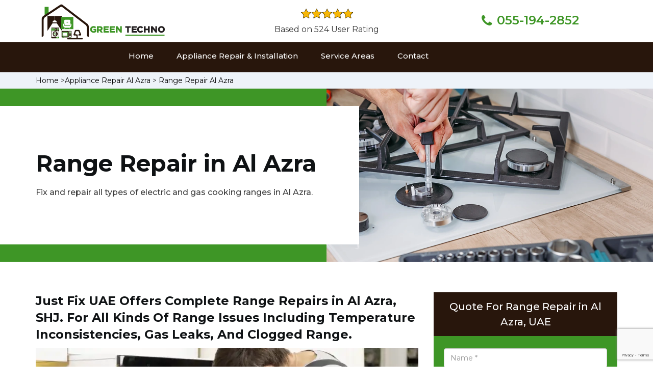

--- FILE ---
content_type: text/html
request_url: https://www.greentechno.ae/al-azra/range-repair-al-azra-shj/
body_size: 7207
content:
<!DOCTYPE html>
<html lang="en">

<head>
    <meta charset="UTF-8">
    <meta name="viewport" content="width=device-width, initial-scale=1">
    <title>Range Repair Al Azra - Gas & Electric Range Repair Company </title>
    <meta name="description" content="Need experts for Range Repair in Al Azra? We provide all types of range repair services i.e. gas range repair, electric range repair & cooking range repair. Call at &#128383; 055-194-2852 to hire Al Azra range repair expert." />
    <meta name="keywords" content="gas range repair Al Azra, electric range repair Al Azra, gas range repair Al Azra" />
    <!--google fonts-->

    <!--favicon-->
    <link rel="icon" href="/userfiles/images/green-techno-favicon.png">
    <!-- Lib & Custom Stylesheet Included -->
    <link rel="stylesheet" href="/assets/css/bootstrap.min.css">
    <link rel="stylesheet" href="/assets/css/font-awesome.min.css">
    <link rel="stylesheet" href="/assets/css/fontello.css">
    <link rel="stylesheet" href="/assets/css/owl-carousel.min.css">
    <link rel="stylesheet" href="/assets/css/magnific.min.css">
    <link rel="stylesheet" href="/assets/css/animate.css">
    <link rel="stylesheet" href="/assets/source/jquery.fancybox.css" media="screen" />
    <link rel="stylesheet" href="/assets/css/style.css">
    <link rel="stylesheet" href="/assets/css/responsive.css">
    <meta name="robots" content="index, follow">
    <meta http-equiv="Content-Type" content="text/html; charset=utf-8">
    <meta name="language" content="English">
    <meta name="revisit-after" content="7 days">
    <meta property="og:title" content="Range Repair Al Azra - Gas & Electric Range Repair Company " />
    <meta property="og:description" content="Need experts for Range Repair in Al Azra? We provide all types of range repair services i.e. gas range repair, electric range repair & cooking range repair. Call at &#128383; 055-194-2852 to hire Al Azra range repair expert." />
    <meta property="og:image" content="https://www.greentechno.ae/userfiles/images/banner/range-repair.webp" />
    <link rel="canonical" href="https://www.greentechno.ae/al-azra/range-repair-al-azra-shj/" />

</head>

<body>

<!--start header section -->
<div class="main_menu_area1">
    <div class="container">
        <div class="row">
            <div class="header_nav">
                <nav class="navbar navbar-default"><!-- mobile display -->
                    <div class="col-sm-6 col-md-6 col-lg-3">
                        <div class="logo_flex">
                            <!--<button type="button" class="navbar-toggle">--><!--  <span class="icon-menu">M</span>--><!--</button>--><a
                                class="logo" href="/"><img alt="appliance repair Al Azra" class="w-logo"
                                    src="/userfiles/images/green-techno-logo.png" /> </a>
                        </div>
                    </div>

                    <div class="col-lg-6 custom-none custom-lg-block">
                        <div class="icons-header text-center imgs"><img
                                alt="best appliance repair experts in Al Azra"
                                src="/assets/images/top-rating-icon.png" /><br />
                            <span>Based on 524 User Rating</span>
                        </div>
                    </div>

                    <div class="col-sm-6 col-md-6 col-lg-3 custom-none custom-md-block">
                        <div class="header-text">
                            <div class="header-icon"><i class="fa fa-phone"></i><i class="paint-roller"></i></div>

                            <div class="header-info"><span class="pnumber"><a
                                        href="tel:055-194-2852">055-194-2852</a></span></div>
                        </div>
                    </div>
                </nav>
                <!--end .navbar-->
            </div>
            <!--end .header_nav-->
        </div>
        <!--end .row-->

        <div class="whatsapp-icon visible-xs"><a href="tel:055-194-2852"><img alt="whatsapp icon" height="46"
                    src="/assets/images/phone-icon-mobile.png" width="46" /> </a></div>
    </div>
    <!--end .container-fluid-->
</div>
<!--end .main_menu_area--><!--end header section -->

<div class="main_menu_area nav-color" style="padding:0;">
    <div class="container">
        <div class="row">
            <div class="header_nav">
                <nav class="navbar navbar-default"><!-- mobile display -->
                    <div class="logo_flex logo-d">
                        <div class="visible-xs logo-phone"><a href="tel:055-194-2852">055-194-2852</a></div>
                        <button aria-expanded="false" class="navbar-toggle collapsed"
                            data-target="#bs-example-navbar-collapse-1" data-toggle="collapse" type="button"><span
                                class="sr-only">Toggle navigation</span> <span class="icon-bar"></span> <span
                                class="icon-bar"></span> <span class="icon-bar"></span></button>
                    </div>

                    <div class="navbar_flex responsive_menu">
                        <div class="navbar-collapse">
                            <ul class="nav navbar-nav">
                                <li><a href="/">Home</a></li>
                                <li class="responsive_click_menu">
                                <a href="javascript:void(0);">Appliance Repair &amp; Installation</a>
                                <span class="fa fa-angle-down"></span>
                                    <ul class="dropdown-menu s-menu">
                                        <li>
                                            <div class="row">
                                                <div class="col-md-4">
                                                    <ul>
                                                        <li><a
                                                                href="/al-azra/stove-repair-al-azra-shj/">Stove
                                                                Repair</a></li>
                                                        <li><a
                                                                href="/al-azra/residential-appliance-repair-al-azra-shj/">Residential
                                                                Appliance Repair</a></li>
                                                        <li><a
                                                                href="/al-azra/range-repair-al-azra-shj/">Range
                                                                Repair</a></li>
                                                        <li><a
                                                                href="/al-azra/washing-machine-repair-al-azra-shj/">Washing
                                                                Machine Repair</a></li>
                                                        <li><a
                                                                href="/al-azra/dryer-repair-al-azra-shj/">Dryer
                                                                Repair</a></li>
                                                        <li><a
                                                                href="/al-azra/kitchen-appliances-repair-al-azra-shj/">Kitchen
                                                                Appliances Repair</a></li>
                                                        <li><a
                                                                href="/al-azra/freezer-repair-al-azra-shj/">Freezer
                                                                Repair</a></li>
                                                        <li><a
                                                                href="/al-azra/oven-elements-replacement-al-azra-shj/">Oven
                                                                Elements Replacement</a></li>
                                                        <li><a
                                                                href="/al-azra/commercial-appliances-repair-al-azra-shj/">Commercial
                                                                Appliances Repair</a></li>
                                                        <li><a
                                                                href="/al-azra/dishwasher-repair-al-azra-shj/">Dishwasher
                                                                Repair</a></li>
                                                    </ul>
                                                </div>

                                                <div class="col-md-4">
                                                    <ul>
                                                        <li><a
                                                                href="/al-azra/refrigerator-repair-al-azra-shj/">Refrigerator
                                                                Repair</a></li>
                                                        <li><a
                                                                href="/al-azra/microwave-repair-al-azra-shj/">Microwave
                                                                Repair</a></li>
                                                        <li><a
                                                                href="/al-azra/oven-repair-al-azra-shj/">Oven
                                                                Repair</a></li>
                                                        <li><a
                                                                href="/al-azra/gas-stove-repair-al-azra-shj/">Gas
                                                                Stove Repair</a></li>
                                                        <li><a
                                                                href="/al-azra/commercial-appliances-installation-al-azra-shj/">Commercial
                                                                Appliances Installation</a></li>
                                                        <li><a
                                                                href="/al-azra/appliances-installation-al-azra-shj/">Appliances
                                                                Installation</a></li>
                                                        <li><a
                                                                href="/al-azra/microwave-installation-al-azra-shj/">Microwave
                                                                Installation</a></li>
                                                        <li><a
                                                                href="/al-azra/washing-machine-installation-al-azra-shj/">Washing
                                                                Machine Installation</a></li>
                                                        <li><a
                                                                href="/al-azra/gas-stove-installation-al-azra-shj/">Gas
                                                                Stove Installation</a></li>
                                                        <li><a
                                                                href="/al-azra/dishwasher-installation-al-azra-shj/">Dishwasher
                                                                Installation</a></li>
                                                    </ul>
                                                </div>

                                                <div class="col-md-4">
                                                    <ul>
                                                        <li><a
                                                                href="/al-azra/dryer-installation-al-azra-shj/">Dryer
                                                                Installation</a></li>
                                                        <li><a
                                                                href="/al-azra/refrigerator-installation-al-azra-shj/">Refrigerator
                                                                Installation</a></li>
                                                        <li><a
                                                                href="/al-azra/range-installation-al-azra-shj/">Range
                                                                Installation</a></li>
                                                        <li><a
                                                                href="/al-azra/freezer-installation-al-azra-shj/">Freezer
                                                                Installation</a></li>
                                                        <li><a
                                                                href="/al-azra/oven-installation-al-azra-shj/">Oven
                                                                Installation</a></li>
                                                        <li><a
                                                                href="/al-azra/oven-element-installation-al-azra-shj/">Oven
                                                                Element Installation</a></li>
                                                        <li><a
                                                                href="/al-azra/stove-installation-al-azra-shj/">Stove
                                                                Installation</a></li>
                                                        <li><a
                                                                href="/al-azra/kitchen-appliance-installation-al-azra-shj/">Kitchen
                                                                Appliances Installation</a></li>
                                                        <li><a
                                                                href="/al-azra/residential-appliance-installation-al-azra-shj/">Residential
                                                                Appliance Installation</a></li>
                                                    </ul>
                                                </div>
                                            </div>
                                        </li>
                                    </ul>
                                </li>
                                <li><a href="/service-areas/">Service Areas</a></li>
                                <li><a href="/contact/">Contact</a></li>
                            </ul>
                        </div>
                        <!-- /.navbar-collapse -->
                    </div>
                </nav>
                <!--end .navbar-->
            </div>
            <!--end .header_nav-->
        </div>
        <!--end .row-->
    </div>
</div>

    <div class="brd gray_bg">
<div class="container"><a href="/">Home</a> &gt;<a href="/al-azra/appliance-repair-al-azra-shj/">Appliance Repair Al Azra</a> &gt; <a href="/al-azra/range-repair-al-azra-shj/">Range Repair Al Azra</a></div>
</div>

<section class="banner" style="background: url(/userfiles/images/banner/range-repair.webp);">
<div class="container">
<div class="row">
<div class="col-lg-6">
<div class="header_slide_text">
<h1>Range Repair in Al Azra</h1>
</div>

<div class="banner-text visible-lg">
<p>Fix and repair all types of electric and gas cooking ranges in Al Azra.</p>
</div>
</div>
</div>
</div>
</section>

<section class="service_single_area section_padding">
<div class="container">
<div class="row">
<div class="col-md-8">
<h2>Just Fix UAE Offers Complete Range Repairs in Al Azra, SHJ. For All Kinds Of Range Issues Including Temperature Inconsistencies, Gas Leaks, And Clogged Range.</h2>

<p><img src="https://www.greentechno.ae/imggen/range-repair-al-azra-shj.webp" alt="Range Repair Al Azra - SHJ"></p>

<h3>The Importance of Timely Range Repairs for Safety and Efficiency in Al Azra, SHJ</h3>

<p>Timely range repairs are vital for several reasons, including safety and efficiency in your kitchen. Neglecting to repair your range when it is showing signs of malfunction can put your family and home at risk. Malfunctioning or faulty ranges pose a significant risk of fire and gas leaks. Ignoring minor issues such as uneven heating, intermittent sparks, or faulty knobs can lead to more severe and expensive repairs, which can ultimately compromise your safety and home. We also offer all types of&nbsp;<a href="/al-azra/washing-machine-repair-al-azra-shj/"><strong>Washing Machine Repair</strong></a> services in Al Azra, SHJ. Scheduling range repair service&nbsp;as soon as possible can help to prevent potential accidents and ensure that the appliance operates correctly. Timely range repairs ensure that your appliance operates efficiently, saving you money on utility bills and extending the lifespan of your range. They also provide you with peace of mind, knowing that your range is operating as intended, and your home is safe. Regular maintenance and quick repairs can help keep your home and family free from harm while avoiding unnecessary costs in the future.</p>

<p><img alt="What Are the Common Problems of Range Repair &amp; How We Fixes? in Al Azra, SHJ." src="/userfiles/images/inner/common-problems-of-range-repair.webp" /></p>

<p><img alt="Range Repair Common Issues and Solutions in Al Azra, SHJ" src="/userfiles/images/inner/range-repair-common-issues.webp" /></p>
<!--end .service_single_left--></div>
<!--end .col-md-8-->

<div class="col-md-4"><div class="service_single_right">
<div class="text-country">
<h4>Quote For Range Repair in Al Azra, UAE</h4>
</div>

<div class="services_support contactform mb_30">
<div class="expMessage"></div>

<form action="#" id="contactUs" method="post" wtx-context="454F8A54-21C9-4FEF-B350-93EA343E4A7E">
<div class="form-group"><input class="form-control required" id="name" name="formInput[name]" placeholder="Name *" required="" type="text" wtx-context="65344847-F28D-40EE-8BE8-7E5F2DF57785" /></div>

<div class="form-group"><input aria-invalid="false" class="form-control required valid" id="inputPhoneL" name="formInput[phone]" placeholder="Phone *" required="" type="text" wtx-context="3690D79B-239F-4F7D-A5ED-F694130F42CB" /></div>

<div class="form-group"><input class="form-control" id="email" name="formInput[email]" placeholder="Email *" required="" type="email" wtx-context="1201D587-8B05-40A8-8A0C-BC9F6C80BEF7" /></div>

<div class="form-group"><textarea class="form-control" cols="30" id="" name="formInput[message]" placeholder="Messsage" rows="3"></textarea></div>

<div class="g-recaptcha" data-callback="setResponse" data-sitekey="6LeCBHUnAAAAAGDFN-QAQG2v-QbAF5JtuvCzqpKQ" data-size="invisible"></div>
<input id="captcha-response" name="captcha-response" type="hidden" wtx-context="8D5BFABB-DBD4-42CB-83A9-138EFC8FE793" />
<div class="text-center"><button class="btn btn-red" type="submit">Submit Now</button></div>
<input name="action" type="hidden" value="submitform" wtx-context="207679A8-1FC3-44AA-8B0D-0612BC364CF6" /></form>
</div>

<div class="text-country">
<h4>Al Azra Location</h4>
</div>

<div class="services_support locationmap mb_30"><iframe frameborder="0" height="400" marginheight="0" marginwidth="0" scrolling="no" src="https://maps.google.com/maps?width=100%&amp;height=600&amp;hl=en&amp;q=Al Azra%20Sharjah&amp;ie=UTF8&amp;t=&amp;z=14&amp;iwloc=B&amp;output=embed" width="100%">km radius map</iframe></div>

</div>
 <!--end .col-md-4--></div>
</div>
</div>
</section>
<section class="testimonial_area section_padding gray_bg">
<div class="container">
<div class="row">
<div class="col-md-12">
<div class="hero-section-title text-center">
<h2>Praise From Our Happy Clients About Our<br />
Range Repair in United Arab Emirates</h2>
</div>
<!--end .hero-section-title--></div>
<!--end .col-md-12-->

<div class="col-md-8 col-md-offset-2"><!--end .testimonial_image-->
<div class="testimonial_slider owl-carousel text-center">
<div class="testimonial_details">
<p>Thanks Green Techno! I called Green Techno at 11 AM one day and they were at my house by 02:00-noon the same day. Green Techno team was friendly, punctual, and courteous. They fixed the dishwasher too! He found a piece of glass lodged in our dishwasher water pump and removed it. We were so thankful to have the dishwasher fixed so that we could do our dishes. Thanks again.</p>
<span class="rating"><i class="fa fa-star"></i> <i class="fa fa-star"></i> <i class="fa fa-star"></i> <i class="fa fa-star"></i> <i class="fa fa-star-half-o"></i></span>

<h3>Tayyab Ali</h3>
</div>

<div class="testimonial_details">
<p>Great outfit. The technician from Green Techno came during the time window, did what needed to be done quickly, and even gave me a small discount. We chatted the entire time and it was a pleasure doing business with Green Techno.</p>
<span class="rating"><i class="fa fa-star"></i> <i class="fa fa-star"></i> <i class="fa fa-star"></i> <i class="fa fa-star"></i> <i class="fa fa-star-half-o"></i></span>

<h3>Kareem Ahmad</h3>
</div>
<!--end Â .testimonial_details-->

<div class="testimonial_details">
<p>Very easy to schedule an appointment with Green Techno - they even had same-day appointments available for appliance&nbsp;repairs. Their tech came within his 2 hours and called to give me a heads up. He was friendly, knowledgeable, and clearly explained what the problem was with my dishwasher and how he'd fix it, and the dishwasher has been running fine since.</p>
<span class="rating"><i class="fa fa-star"></i> <i class="fa fa-star"></i> <i class="fa fa-star"></i> <i class="fa fa-star"></i> <i class="fa fa-star"></i></span>

<h3>M. Nouman</h3>
</div>
<!--end .testimonial_details--></div>
<!--end .testimonial_slider--></div>
<!--end .col-md-8--></div>
<!--end .row--></div>
<!--end .container--></section>

<section class="slider_service_area2 text-center">
    <div class="container">
        <div class="row">
            <div class="col-md-12">
                <div class="hero-section-title"><i class="icon-snowflake"></i>
                    <h4 class="brands_slider">Appliance Brands We Repair in UAE</h4>
                </div>
                <!--end .hero-section-title-->
            </div>
            <!--end .col-md-12-->
        </div>
        <!--end .row-->

        <ul class="brands__ul">
            <li>
                <div class="slider_service_box">
                    <div class="brand_img"><a href="/panasonic-range-repair/"><img alt=""
                                src="/assets/images/logos/panasonic.png" /> </a></div>
                </div>
            </li>

            <li>
                <div class="slider_service_box">
                    <div class="brand_img"><a href="/samsung-range-repair/"><img
                                alt="samsung appliance repair" src="/assets/images/logos/Samsung.png" /> </a></div>
                </div>
            </li>

            <li>
                <div class="slider_service_box">
                    <div class="brand_img"><a href="/lg-range-repair/"><img
                                alt="LG appliance repair" src="/assets/images/logos/LG.png" /> </a></div>
                </div>
            </li>

            <li>
                <div class="slider_service_box">
                    <div class="brand_img"><a href="/whirlpool-range-repair/"><img
                                alt="whirlpool appliance repair" src="/assets/images/logos/Whirlpool.png" /> </a></div>
                </div>
            </li>

            <li>
                <div class="slider_service_box">
                    <div class="brand_img"><a href="/electrolux-range-repair/"><img
                                alt="electrolux appliance repair" src="/assets/images/logos/electrolux.png" /> </a>
                    </div>
                </div>
            </li>

            <li>
                <div class="slider_service_box">
                    <div class="brand_img"><a href="/haier-range-repair/"><img
                                alt="haier appliance repair" src="/assets/images/logos/haier.png" /> </a></div>
                </div>
            </li>

            <li>
                <div class="slider_service_box">
                    <div class="brand_img"><a href="/miele-range-repair/"><img
                                alt="miele appliance repair" src="/assets/images/logos/miele.png" /> </a></div>
                </div>
            </li>

            <li>
                <div class="slider_service_box">
                    <div class="brand_img"><a href="/bosch-range-repair/"><img
                                alt="bosch appliance repair" src="/assets/images/logos/bosch.png" /> </a></div>
                </div>
            </li>

            <li>
                <div class="slider_service_box">
                    <div class="brand_img"><a href="/gaggenau-range-repair/"><img
                                alt="gaggenau appliance repair" src="/assets/images/logos/gaggenau.png" /> </a></div>
                </div>
            </li>

            <li>
                <div class="slider_service_box">
                    <div class="brand_img"><a href="/hotpoint-range-repair/"><img
                                alt="hotpoint appliance repair" src="/assets/images/logos/Hotpoint.png" /> </a></div>
                </div>
            </li>

            <li>
                <div class="slider_service_box">
                    <div class="brand_img"><a href="/thermador-range-repair/"><img
                                alt="thermador appliance repair" src="/assets/images/logos/thermador.png" /> </a></div>
                </div>
            </li>
            <li>
                <div class="slider_service_box">
                    <div class="brand_img"><a href="/black-and-decker-range-repair/"><img
                                alt="" src="/assets/images/logos/black-and-decker.png"> </a></div>
                </div>
            </li>


            <li>
                <div class="slider_service_box">
                    <div class="brand_img"><a href="/braun-range-repair/"><img alt=""
                                src="/assets/images/logos/braun.png"> </a></div>
                </div>
            </li>


            <li>
                <div class="slider_service_box">
                    <div class="brand_img"><a href="/kenwood-range-repair/"><img alt=""
                                src="/assets/images/logos/kenwood.png"> </a></div>
                </div>
            </li>


            <li>
                <div class="slider_service_box">
                    <div class="brand_img"><a href="/hitachi-range-repair/"><img alt=""
                                src="/assets/images/logos/hitachi.png"> </a></div>
                </div>
            </li>
            <li>
                <div class="slider_service_box">
                    <div class="brand_img"><a href="/viking-range-repair/"><img
                                alt="viking appliance repair" src="/assets/images/logos/viking.png" /> </a></div>
                </div>
            </li>
        </ul>
        <!--end .row-->
    </div>
    <!--end .container-->
</section>
<section class="section__padding service-details-area bottom-cities">
<div class="container">
<div class="row">
<div class="col-sm-12">
<h4 class="text-center">States We Serve For Range Repair in United Arab Emirates</h4>
</div>

<div class="col-sm-12"><ul class="ul3"><li ><a href="/abu-dhabi/range-repair-abu-dhabi/">Abu Dhabi</a></li><li ><a href="/ajman/range-repair-ajman/">Ajman</a></li><li ><a href="/dubai/range-repair-dubai/">Dubai</a></li><li ><a href="/sharjah/range-repair-sharjah/">Sharjah</a></li></ul></div>
</div>
</div>
</section>

<section class="section__padding service-details-area bottom-cities down">
<div class="container">
<div class="row">
<div class="col-sm-12">
<h4 class="text-center">Areas We Serve For Range Repair in Sharjah</h4>
</div>

<div class="col-sm-12"><ul class="ul3"><li ><a href="/abu-shagara/range-repair-abu-shagara-shj/">Abu Shagara</a></li><li ><a href="/al-azra/range-repair-al-azra-shj/">Al Azra</a></li><li ><a href="/al-fisht/range-repair-al-fisht-shj/">Al Fisht</a></li><li ><a href="/al-gharayen/range-repair-al-gharayen-shj/">Al Gharayen</a></li><li ><a href="/al-gharb/range-repair-al-gharb-shj/">Al Gharb</a></li><li ><a href="/al-hazana/range-repair-al-hazana-shj/">Al Hazana</a></li><li ><a href="/al-heerah-suburp/range-repair-al-heerah-suburp-shj/">Al Heerah Suburp</a></li><li ><a href="/al-homah/range-repair-al-homah-shj/">Al Homah</a></li><li ><a href="/al-jazzat/range-repair-al-jazzat-shj/">Al Jazzat</a></li><li ><a href="/al-jubail/range-repair-al-jubail-shj/">Al Jubail</a></li><li ><a href="/al-juraina/range-repair-al-juraina-shj/">Al Juraina</a></li><li ><a href="/al-khalediya-suburp/range-repair-al-khalediya-suburp-shj/">Al Khalediya Suburp</a></li><li ><a href="/al-khizamia/range-repair-al-khizamia-shj/">Al Khizamia</a></li><li ><a href="/al-majaz/range-repair-al-majaz-shj/">Al Majaz</a></li><li ><a href="/al-mamzar/range-repair-al-mamzar-shj/">Al Mamzar</a></li><li ><a href="/al-manakh/range-repair-al-manakh-shj/">Al Manakh</a></li><li ><a href="/al-mansoura/range-repair-al-mansoura-shj/">Al Mansoura</a></li><li ><a href="/al-mareija/range-repair-al-mareija-shj/">Al Mareija</a></li><li ><a href="/al-mirgab/range-repair-al-mirgab-shj/">Al Mirgab</a></li><li ><a href="/al-mujarrah/range-repair-al-mujarrah-shj/">Al Mujarrah</a></li><li ><a href="/al-nahda/range-repair-al-nahda-shj/">Al Nahda</a></li><li ><a href="/al-qasimia/range-repair-al-qasimia-shj/">Al Qasimia</a></li><li ><a href="/al-ramla/range-repair-al-ramla-shj/">Al Ramla</a></li><li ><a href="/al-riffah/range-repair-al-riffah-shj/">Al Riffah</a></li><li ><a href="/al-sabkha/range-repair-al-sabkha-shj/">Al Sabkha</a></li><li ><a href="/al-sweihat/range-repair-al-sweihat-shj/">Al Sweihat</a></li><li ><a href="/al-taawun/range-repair-al-taawun-shj/">Al Taawun</a></li><li ><a href="/al-zahia/range-repair-al-zahia-shj/">Al Zahia</a></li><li ><a href="/halwan-suburp/range-repair-halwan-suburp-shj/">Halwan suburp</a></li><li ><a href="/massar/range-repair-massar-shj/">Massar</a></li><li ><a href="/maysaloon/range-repair-maysaloon-shj/">Maysaloon</a></li><li ><a href="/muwaileh/range-repair-muwaileh-shj/">Muwaileh</a></li><li ><a href="/muwailih-commercials/range-repair-muwailih-commercials-shj/">Muwailih Commercials</a></li><li ><a href="/nasma-residence/range-repair-nasma-residence-shj/">Nasma residence</a></li><li ><a href="/sendian-villas/range-repair-sendian-villas-shj/">Sendian Villas</a></li><li ><a href="/sharjah-garden-city/range-repair-sharjah-garden-city-shj/">Sharjah Garden City</a></li><li ><a href="/sharjah-sustainable-city/range-repair-sharjah-sustainable-city-shj/">Sharjah Sustainable City</a></li><li ><a href="/sharjah-university-city/range-repair-sharjah-university-city-shj/">Sharjah University City</a></li><li ><a href="/sharqan/range-repair-sharqan-shj/">Sharqan</a></li><li ><a href="/tilal-city/range-repair-tilal-city-shj/">Tilal City</a></li></ul></div>
</div>
</div>
</section>


<!--start footer section -->
<footer class="footer_section">
<div class="container">
<div class="row">
<div class="col-md-4 col-sm-6">
<div class="footer_box"><img alt="Logo /userfiles/images/green-techno-white.png" src="/userfiles/images/green-techno-white.png" />
<p>Green Techno has set out to deliver the best and most professional appliance repair services in Al Azra, SHJ. Our skilled professionals will keep your appliances running efficiently through years of experience.</p>
</div>
<!--end .footer_box--></div>
<!--end .col-md-4-->

<div class="col-md-4 col-sm-6">
<div class="footer_box service">
<h2 style="color:#fff;margin-bottom:20px; padding-left: 12px;">Quick Links</h2>

<ul>
	<li><a href="/al-azra/commercial-appliances-repair-al-azra-shj/">Commercial Appliances Repair</a></li>
	<li><a href="/al-azra/gas-stove-repair-al-azra-shj/">Gas Stove Repair</a></li>
	<li><a href="/al-azra/kitchen-appliances-repair-al-azra-shj/">Kitchen Appliances Repair</a></li>
	<li><a href="/al-azra/oven-elements-replacement-al-azra-shj/">Oven Elements Replacement</a></li>
	<li><a href="/al-azra/washing-machine-repair-al-azra-shj/">Washing Machine Repair</a></li>
</ul>
</div>
<!--end .footer_box--></div>
<!--end .col-md-4-->

<div class="col-md-4 col-sm-6">
<div class="footer_box">
<h3 style="color:#fff; margin-bottom:20px;">Contact Information</h3>

<div class="support_num">
<div class="icons__width"><i class="fa fa-phone-square"></i></div>
<a href="tel:055-194-2852">055-194-2852</a></div>

<address href="/service-areas/">
<div class="icons__width"><i class="fa fa-globe"></i></div>
<a href="/service-areas/">R308 BUILDING, Al Mankhool - Dubai - Dubai - United Arab Emirates</a></address>
</div>
<!--end .footer_box--></div>
<!--end .col-md-4--></div>
<!--end .row--></div>
<!--end .container--><!-- copyright section -->

<div class="footer_bg">
<div class="container">
<div class="row">
<div class="col-md-12 text-center">
<div class="copyright">
<p class="text-custom-white" style="text-align: center;">Copyright © <script>document.write(new Date().getFullYear())</script> All Rights Reserved by <a href="/"><strong>Green Techno</strong></a></p>
</div>
</div>
</div>
</div>
</div>
</footer>
<!--end .footer_section--><!--end footer section -->


    
<script type="application/ld+json">
{
  "@context": "https://schema.org",
  "@type": "NewsArticle",
  "headline": "Article headline",
  "image": ["/userfiles/images/banner/range-repair.webp"],
  "datePublished": "2015-02-05T08:00:00+08:00",
  "dateModified": "2015-02-05T09:20:00+08:00",
  "author": [
    {
      "@type": "Person",
      "name": "Alex Stoke",
      "url": "https://www.greentechno.ae/"
    }
  ]
}
</script>

<script type="application/ld+json">
{
  "@context": "https://schema.org",
  "@type": "BreadcrumbList",
  "itemListElement": [
    {
      "@type": "ListItem",
      "position": 1,
      "item": {
        "@id": "/al-azra/range-repair-al-azra-shj/",
        "name": "Green Techno"
      }
    }
  ]
}
</script>

<script type="application/ld+json">
{
  "@context": "https://schema.org",
  "@type": "Organization",
  "name": "Green Techno",
  "legalName": "Green Techno",
  "alternateName": "Green Techno",
  "url": "https://www.greentechno.ae/",
  "logo": "https://www.greentechno.ae/userfiles/images/green-techno-logo.png",
  "foundingDate": "2001",
  "founders": [
    {
      "@type": "Person",
      "name": "Top"
    }
  ],
  "address": {
    "@type": "PostalAddress",
            "postalCode": "25314",
    "streetAddress": "United Arab Emirates",
    "addressLocality": "United Arab Emirates",
    "addressRegion": "United Arab Emirates",
    "addressCountry": "AE"
  },
  "contactPoint": {
    "@type": "ContactPoint",
    "contactType": "customer support",
    "telephone": "055-194-2852"
  },
  "sameAs": [
    "https://www.facebook.com/",
    "https://www.youtube.com/"
  ]
}
</script>

<script type="application/ld+json">
{
  "@context": "http://schema.org/",
  "@type": "Product",
  "name": "Range Repair Al Azra",
  "image": "/userfiles/images/banner/range-repair.webp",
  "description": "Need experts for Range Repair in Al Azra? We provide all types of range repair services i.e. gas range repair, electric range repair & cooking range repair. Call at &#128383; 055-194-2852 to hire Al Azra range repair expert.",
  "brand": {
    "@type": "Brand",
    "name": "Green Techno"
  },
  "sku": "0",
  "gtin8": "0",
  "gtin13": "0",
  "gtin14": "0",
  "mpn": "0",
  "offers": {
    "@type": "AggregateOffer",
    "priceCurrency": "AED",
    "lowPrice": "1",
    "highPrice": "10",
    "offerCount": "7"
  },
  "aggregateRating": {
    "@type": "AggregateRating",
    "ratingValue": "4.9",
    "bestRating": "5",
    "worstRating": "",
    "ratingCount": "524"
  },

  "review": {
    "@context": "http://schema.org/",
    "name": "Best Rating",
    "@type": "Review",
    "reviewBody": "Great outfit. The technician from Green Techno came during the time window, did what needed to be done quickly, and even gave me a small discount. We chatted the entire time and it was a pleasure doing business with Green Techno.",
    "author": {
      "@type": "Person",
      "name": "Alex Stoke"
    }
  }
}
</script>

<script type="application/ld+json">
{
  "@context": "http://schema.org/",
  "@type": "Review",
  "author": {
    "@type": "Person",
    "name": "Alex Stoke"
  },
  "reviewBody": "Great outfit. The technician from Green Techno came during the time window, did what needed to be done quickly, and even gave me a small discount. We chatted the entire time and it was a pleasure doing business with Green Techno.",
  "itemReviewed": {
    "@type": "LocalBusiness",
    "name": "Green Techno",
    "priceRange": "$$",
    "telephone": "055-194-2852",
    "address": {
      "@type": "PostalAddress",
              "postalCode": "25314",
      "streetAddress": "United Arab Emirates",
      "addressLocality": "United Arab Emirates",
      "addressRegion": "United Arab Emirates",
      "addressCountry": "AE"
    },

    "image": "https://www.greentechno.ae/userfiles/images/green-techno-logo.png"
  },
  "reviewRating": {
    "@type": "Rating",
    "ratingValue": 5,
    "worstRating": 1,
    "bestRating": 5,
    "reviewAspect": "Ambiance"
  }
}
</script>

<script type="application/ld+json">
{
  "@context": "http://schema.org",
  "@type": "WebSite",
  "url": "https://www.greentechno.ae/",
  "potentialAction": {
    "@type": "SearchAction",
    "target": "https://www.greentechno.ae/search/{search_key}",
    "query-input": "required name=search_key"
  }
}
</script>


    <!-- Ajax Included -->
    <script src="/assets/js/jquery.min.js"></script>
    <script src="/assets/source/jquery.fancybox.pack.js"></script>
    <script src="/assets/js/bootstrap.min.js"></script>
    <script src="/assets/js/owl.carousel.min.js"></script>
    <script src="/assets/js/waypoint.js"></script>
    <script src="/assets/js/jquery.counter.min.js"></script>
    <script src="/assets/js/magnific.min.js"></script>
    <script src="/assets/js/custom.js"></script>
    <script src="/asset/js/jquery.validate.min.js"></script>
    <script src="/asset/js/maskinput.min.js"></script>
    <script src="https://www.google.com/recaptcha/api.js" async defer></script>
    <script>


        (function ($) {
            "use strict";
            $('#inputPhoneL').mask("999-999-9999");
            $("#contactUs").validate({
                submitHandler: function () {
                    grecaptcha.execute();
                    return false;
                }
            });
        })(jQuery);

        function setResponse(response) {
            document.getElementById("captcha-response").value = response;
            var curForm = $("#contactUs");
            console.log('Captcha OK');
            $("<div />").addClass("formOverlay").appendTo(curForm);
            $.ajax({
                url: "/mail.php",
                type: "POST",
                data: curForm.serialize(),
                success: function (resdata) {
                    var res = resdata.split("::");
                    console.log(res);
                    curForm.find("div.formOverlay").remove();
                    curForm.prev(".expMessage").html(res[1]);
                    if (res[0] == "Success") {
                        curForm.remove();
                        curForm.prev(".expMessage").html("");
                    }
                },
            });
            return !1;
        }
    </script>



</body>

</html>

--- FILE ---
content_type: text/html; charset=utf-8
request_url: https://www.google.com/recaptcha/api2/anchor?ar=1&k=6LeCBHUnAAAAAGDFN-QAQG2v-QbAF5JtuvCzqpKQ&co=aHR0cHM6Ly93d3cuZ3JlZW50ZWNobm8uYWU6NDQz&hl=en&v=PoyoqOPhxBO7pBk68S4YbpHZ&size=invisible&anchor-ms=20000&execute-ms=30000&cb=j8h6hbl7a03j
body_size: 49475
content:
<!DOCTYPE HTML><html dir="ltr" lang="en"><head><meta http-equiv="Content-Type" content="text/html; charset=UTF-8">
<meta http-equiv="X-UA-Compatible" content="IE=edge">
<title>reCAPTCHA</title>
<style type="text/css">
/* cyrillic-ext */
@font-face {
  font-family: 'Roboto';
  font-style: normal;
  font-weight: 400;
  font-stretch: 100%;
  src: url(//fonts.gstatic.com/s/roboto/v48/KFO7CnqEu92Fr1ME7kSn66aGLdTylUAMa3GUBHMdazTgWw.woff2) format('woff2');
  unicode-range: U+0460-052F, U+1C80-1C8A, U+20B4, U+2DE0-2DFF, U+A640-A69F, U+FE2E-FE2F;
}
/* cyrillic */
@font-face {
  font-family: 'Roboto';
  font-style: normal;
  font-weight: 400;
  font-stretch: 100%;
  src: url(//fonts.gstatic.com/s/roboto/v48/KFO7CnqEu92Fr1ME7kSn66aGLdTylUAMa3iUBHMdazTgWw.woff2) format('woff2');
  unicode-range: U+0301, U+0400-045F, U+0490-0491, U+04B0-04B1, U+2116;
}
/* greek-ext */
@font-face {
  font-family: 'Roboto';
  font-style: normal;
  font-weight: 400;
  font-stretch: 100%;
  src: url(//fonts.gstatic.com/s/roboto/v48/KFO7CnqEu92Fr1ME7kSn66aGLdTylUAMa3CUBHMdazTgWw.woff2) format('woff2');
  unicode-range: U+1F00-1FFF;
}
/* greek */
@font-face {
  font-family: 'Roboto';
  font-style: normal;
  font-weight: 400;
  font-stretch: 100%;
  src: url(//fonts.gstatic.com/s/roboto/v48/KFO7CnqEu92Fr1ME7kSn66aGLdTylUAMa3-UBHMdazTgWw.woff2) format('woff2');
  unicode-range: U+0370-0377, U+037A-037F, U+0384-038A, U+038C, U+038E-03A1, U+03A3-03FF;
}
/* math */
@font-face {
  font-family: 'Roboto';
  font-style: normal;
  font-weight: 400;
  font-stretch: 100%;
  src: url(//fonts.gstatic.com/s/roboto/v48/KFO7CnqEu92Fr1ME7kSn66aGLdTylUAMawCUBHMdazTgWw.woff2) format('woff2');
  unicode-range: U+0302-0303, U+0305, U+0307-0308, U+0310, U+0312, U+0315, U+031A, U+0326-0327, U+032C, U+032F-0330, U+0332-0333, U+0338, U+033A, U+0346, U+034D, U+0391-03A1, U+03A3-03A9, U+03B1-03C9, U+03D1, U+03D5-03D6, U+03F0-03F1, U+03F4-03F5, U+2016-2017, U+2034-2038, U+203C, U+2040, U+2043, U+2047, U+2050, U+2057, U+205F, U+2070-2071, U+2074-208E, U+2090-209C, U+20D0-20DC, U+20E1, U+20E5-20EF, U+2100-2112, U+2114-2115, U+2117-2121, U+2123-214F, U+2190, U+2192, U+2194-21AE, U+21B0-21E5, U+21F1-21F2, U+21F4-2211, U+2213-2214, U+2216-22FF, U+2308-230B, U+2310, U+2319, U+231C-2321, U+2336-237A, U+237C, U+2395, U+239B-23B7, U+23D0, U+23DC-23E1, U+2474-2475, U+25AF, U+25B3, U+25B7, U+25BD, U+25C1, U+25CA, U+25CC, U+25FB, U+266D-266F, U+27C0-27FF, U+2900-2AFF, U+2B0E-2B11, U+2B30-2B4C, U+2BFE, U+3030, U+FF5B, U+FF5D, U+1D400-1D7FF, U+1EE00-1EEFF;
}
/* symbols */
@font-face {
  font-family: 'Roboto';
  font-style: normal;
  font-weight: 400;
  font-stretch: 100%;
  src: url(//fonts.gstatic.com/s/roboto/v48/KFO7CnqEu92Fr1ME7kSn66aGLdTylUAMaxKUBHMdazTgWw.woff2) format('woff2');
  unicode-range: U+0001-000C, U+000E-001F, U+007F-009F, U+20DD-20E0, U+20E2-20E4, U+2150-218F, U+2190, U+2192, U+2194-2199, U+21AF, U+21E6-21F0, U+21F3, U+2218-2219, U+2299, U+22C4-22C6, U+2300-243F, U+2440-244A, U+2460-24FF, U+25A0-27BF, U+2800-28FF, U+2921-2922, U+2981, U+29BF, U+29EB, U+2B00-2BFF, U+4DC0-4DFF, U+FFF9-FFFB, U+10140-1018E, U+10190-1019C, U+101A0, U+101D0-101FD, U+102E0-102FB, U+10E60-10E7E, U+1D2C0-1D2D3, U+1D2E0-1D37F, U+1F000-1F0FF, U+1F100-1F1AD, U+1F1E6-1F1FF, U+1F30D-1F30F, U+1F315, U+1F31C, U+1F31E, U+1F320-1F32C, U+1F336, U+1F378, U+1F37D, U+1F382, U+1F393-1F39F, U+1F3A7-1F3A8, U+1F3AC-1F3AF, U+1F3C2, U+1F3C4-1F3C6, U+1F3CA-1F3CE, U+1F3D4-1F3E0, U+1F3ED, U+1F3F1-1F3F3, U+1F3F5-1F3F7, U+1F408, U+1F415, U+1F41F, U+1F426, U+1F43F, U+1F441-1F442, U+1F444, U+1F446-1F449, U+1F44C-1F44E, U+1F453, U+1F46A, U+1F47D, U+1F4A3, U+1F4B0, U+1F4B3, U+1F4B9, U+1F4BB, U+1F4BF, U+1F4C8-1F4CB, U+1F4D6, U+1F4DA, U+1F4DF, U+1F4E3-1F4E6, U+1F4EA-1F4ED, U+1F4F7, U+1F4F9-1F4FB, U+1F4FD-1F4FE, U+1F503, U+1F507-1F50B, U+1F50D, U+1F512-1F513, U+1F53E-1F54A, U+1F54F-1F5FA, U+1F610, U+1F650-1F67F, U+1F687, U+1F68D, U+1F691, U+1F694, U+1F698, U+1F6AD, U+1F6B2, U+1F6B9-1F6BA, U+1F6BC, U+1F6C6-1F6CF, U+1F6D3-1F6D7, U+1F6E0-1F6EA, U+1F6F0-1F6F3, U+1F6F7-1F6FC, U+1F700-1F7FF, U+1F800-1F80B, U+1F810-1F847, U+1F850-1F859, U+1F860-1F887, U+1F890-1F8AD, U+1F8B0-1F8BB, U+1F8C0-1F8C1, U+1F900-1F90B, U+1F93B, U+1F946, U+1F984, U+1F996, U+1F9E9, U+1FA00-1FA6F, U+1FA70-1FA7C, U+1FA80-1FA89, U+1FA8F-1FAC6, U+1FACE-1FADC, U+1FADF-1FAE9, U+1FAF0-1FAF8, U+1FB00-1FBFF;
}
/* vietnamese */
@font-face {
  font-family: 'Roboto';
  font-style: normal;
  font-weight: 400;
  font-stretch: 100%;
  src: url(//fonts.gstatic.com/s/roboto/v48/KFO7CnqEu92Fr1ME7kSn66aGLdTylUAMa3OUBHMdazTgWw.woff2) format('woff2');
  unicode-range: U+0102-0103, U+0110-0111, U+0128-0129, U+0168-0169, U+01A0-01A1, U+01AF-01B0, U+0300-0301, U+0303-0304, U+0308-0309, U+0323, U+0329, U+1EA0-1EF9, U+20AB;
}
/* latin-ext */
@font-face {
  font-family: 'Roboto';
  font-style: normal;
  font-weight: 400;
  font-stretch: 100%;
  src: url(//fonts.gstatic.com/s/roboto/v48/KFO7CnqEu92Fr1ME7kSn66aGLdTylUAMa3KUBHMdazTgWw.woff2) format('woff2');
  unicode-range: U+0100-02BA, U+02BD-02C5, U+02C7-02CC, U+02CE-02D7, U+02DD-02FF, U+0304, U+0308, U+0329, U+1D00-1DBF, U+1E00-1E9F, U+1EF2-1EFF, U+2020, U+20A0-20AB, U+20AD-20C0, U+2113, U+2C60-2C7F, U+A720-A7FF;
}
/* latin */
@font-face {
  font-family: 'Roboto';
  font-style: normal;
  font-weight: 400;
  font-stretch: 100%;
  src: url(//fonts.gstatic.com/s/roboto/v48/KFO7CnqEu92Fr1ME7kSn66aGLdTylUAMa3yUBHMdazQ.woff2) format('woff2');
  unicode-range: U+0000-00FF, U+0131, U+0152-0153, U+02BB-02BC, U+02C6, U+02DA, U+02DC, U+0304, U+0308, U+0329, U+2000-206F, U+20AC, U+2122, U+2191, U+2193, U+2212, U+2215, U+FEFF, U+FFFD;
}
/* cyrillic-ext */
@font-face {
  font-family: 'Roboto';
  font-style: normal;
  font-weight: 500;
  font-stretch: 100%;
  src: url(//fonts.gstatic.com/s/roboto/v48/KFO7CnqEu92Fr1ME7kSn66aGLdTylUAMa3GUBHMdazTgWw.woff2) format('woff2');
  unicode-range: U+0460-052F, U+1C80-1C8A, U+20B4, U+2DE0-2DFF, U+A640-A69F, U+FE2E-FE2F;
}
/* cyrillic */
@font-face {
  font-family: 'Roboto';
  font-style: normal;
  font-weight: 500;
  font-stretch: 100%;
  src: url(//fonts.gstatic.com/s/roboto/v48/KFO7CnqEu92Fr1ME7kSn66aGLdTylUAMa3iUBHMdazTgWw.woff2) format('woff2');
  unicode-range: U+0301, U+0400-045F, U+0490-0491, U+04B0-04B1, U+2116;
}
/* greek-ext */
@font-face {
  font-family: 'Roboto';
  font-style: normal;
  font-weight: 500;
  font-stretch: 100%;
  src: url(//fonts.gstatic.com/s/roboto/v48/KFO7CnqEu92Fr1ME7kSn66aGLdTylUAMa3CUBHMdazTgWw.woff2) format('woff2');
  unicode-range: U+1F00-1FFF;
}
/* greek */
@font-face {
  font-family: 'Roboto';
  font-style: normal;
  font-weight: 500;
  font-stretch: 100%;
  src: url(//fonts.gstatic.com/s/roboto/v48/KFO7CnqEu92Fr1ME7kSn66aGLdTylUAMa3-UBHMdazTgWw.woff2) format('woff2');
  unicode-range: U+0370-0377, U+037A-037F, U+0384-038A, U+038C, U+038E-03A1, U+03A3-03FF;
}
/* math */
@font-face {
  font-family: 'Roboto';
  font-style: normal;
  font-weight: 500;
  font-stretch: 100%;
  src: url(//fonts.gstatic.com/s/roboto/v48/KFO7CnqEu92Fr1ME7kSn66aGLdTylUAMawCUBHMdazTgWw.woff2) format('woff2');
  unicode-range: U+0302-0303, U+0305, U+0307-0308, U+0310, U+0312, U+0315, U+031A, U+0326-0327, U+032C, U+032F-0330, U+0332-0333, U+0338, U+033A, U+0346, U+034D, U+0391-03A1, U+03A3-03A9, U+03B1-03C9, U+03D1, U+03D5-03D6, U+03F0-03F1, U+03F4-03F5, U+2016-2017, U+2034-2038, U+203C, U+2040, U+2043, U+2047, U+2050, U+2057, U+205F, U+2070-2071, U+2074-208E, U+2090-209C, U+20D0-20DC, U+20E1, U+20E5-20EF, U+2100-2112, U+2114-2115, U+2117-2121, U+2123-214F, U+2190, U+2192, U+2194-21AE, U+21B0-21E5, U+21F1-21F2, U+21F4-2211, U+2213-2214, U+2216-22FF, U+2308-230B, U+2310, U+2319, U+231C-2321, U+2336-237A, U+237C, U+2395, U+239B-23B7, U+23D0, U+23DC-23E1, U+2474-2475, U+25AF, U+25B3, U+25B7, U+25BD, U+25C1, U+25CA, U+25CC, U+25FB, U+266D-266F, U+27C0-27FF, U+2900-2AFF, U+2B0E-2B11, U+2B30-2B4C, U+2BFE, U+3030, U+FF5B, U+FF5D, U+1D400-1D7FF, U+1EE00-1EEFF;
}
/* symbols */
@font-face {
  font-family: 'Roboto';
  font-style: normal;
  font-weight: 500;
  font-stretch: 100%;
  src: url(//fonts.gstatic.com/s/roboto/v48/KFO7CnqEu92Fr1ME7kSn66aGLdTylUAMaxKUBHMdazTgWw.woff2) format('woff2');
  unicode-range: U+0001-000C, U+000E-001F, U+007F-009F, U+20DD-20E0, U+20E2-20E4, U+2150-218F, U+2190, U+2192, U+2194-2199, U+21AF, U+21E6-21F0, U+21F3, U+2218-2219, U+2299, U+22C4-22C6, U+2300-243F, U+2440-244A, U+2460-24FF, U+25A0-27BF, U+2800-28FF, U+2921-2922, U+2981, U+29BF, U+29EB, U+2B00-2BFF, U+4DC0-4DFF, U+FFF9-FFFB, U+10140-1018E, U+10190-1019C, U+101A0, U+101D0-101FD, U+102E0-102FB, U+10E60-10E7E, U+1D2C0-1D2D3, U+1D2E0-1D37F, U+1F000-1F0FF, U+1F100-1F1AD, U+1F1E6-1F1FF, U+1F30D-1F30F, U+1F315, U+1F31C, U+1F31E, U+1F320-1F32C, U+1F336, U+1F378, U+1F37D, U+1F382, U+1F393-1F39F, U+1F3A7-1F3A8, U+1F3AC-1F3AF, U+1F3C2, U+1F3C4-1F3C6, U+1F3CA-1F3CE, U+1F3D4-1F3E0, U+1F3ED, U+1F3F1-1F3F3, U+1F3F5-1F3F7, U+1F408, U+1F415, U+1F41F, U+1F426, U+1F43F, U+1F441-1F442, U+1F444, U+1F446-1F449, U+1F44C-1F44E, U+1F453, U+1F46A, U+1F47D, U+1F4A3, U+1F4B0, U+1F4B3, U+1F4B9, U+1F4BB, U+1F4BF, U+1F4C8-1F4CB, U+1F4D6, U+1F4DA, U+1F4DF, U+1F4E3-1F4E6, U+1F4EA-1F4ED, U+1F4F7, U+1F4F9-1F4FB, U+1F4FD-1F4FE, U+1F503, U+1F507-1F50B, U+1F50D, U+1F512-1F513, U+1F53E-1F54A, U+1F54F-1F5FA, U+1F610, U+1F650-1F67F, U+1F687, U+1F68D, U+1F691, U+1F694, U+1F698, U+1F6AD, U+1F6B2, U+1F6B9-1F6BA, U+1F6BC, U+1F6C6-1F6CF, U+1F6D3-1F6D7, U+1F6E0-1F6EA, U+1F6F0-1F6F3, U+1F6F7-1F6FC, U+1F700-1F7FF, U+1F800-1F80B, U+1F810-1F847, U+1F850-1F859, U+1F860-1F887, U+1F890-1F8AD, U+1F8B0-1F8BB, U+1F8C0-1F8C1, U+1F900-1F90B, U+1F93B, U+1F946, U+1F984, U+1F996, U+1F9E9, U+1FA00-1FA6F, U+1FA70-1FA7C, U+1FA80-1FA89, U+1FA8F-1FAC6, U+1FACE-1FADC, U+1FADF-1FAE9, U+1FAF0-1FAF8, U+1FB00-1FBFF;
}
/* vietnamese */
@font-face {
  font-family: 'Roboto';
  font-style: normal;
  font-weight: 500;
  font-stretch: 100%;
  src: url(//fonts.gstatic.com/s/roboto/v48/KFO7CnqEu92Fr1ME7kSn66aGLdTylUAMa3OUBHMdazTgWw.woff2) format('woff2');
  unicode-range: U+0102-0103, U+0110-0111, U+0128-0129, U+0168-0169, U+01A0-01A1, U+01AF-01B0, U+0300-0301, U+0303-0304, U+0308-0309, U+0323, U+0329, U+1EA0-1EF9, U+20AB;
}
/* latin-ext */
@font-face {
  font-family: 'Roboto';
  font-style: normal;
  font-weight: 500;
  font-stretch: 100%;
  src: url(//fonts.gstatic.com/s/roboto/v48/KFO7CnqEu92Fr1ME7kSn66aGLdTylUAMa3KUBHMdazTgWw.woff2) format('woff2');
  unicode-range: U+0100-02BA, U+02BD-02C5, U+02C7-02CC, U+02CE-02D7, U+02DD-02FF, U+0304, U+0308, U+0329, U+1D00-1DBF, U+1E00-1E9F, U+1EF2-1EFF, U+2020, U+20A0-20AB, U+20AD-20C0, U+2113, U+2C60-2C7F, U+A720-A7FF;
}
/* latin */
@font-face {
  font-family: 'Roboto';
  font-style: normal;
  font-weight: 500;
  font-stretch: 100%;
  src: url(//fonts.gstatic.com/s/roboto/v48/KFO7CnqEu92Fr1ME7kSn66aGLdTylUAMa3yUBHMdazQ.woff2) format('woff2');
  unicode-range: U+0000-00FF, U+0131, U+0152-0153, U+02BB-02BC, U+02C6, U+02DA, U+02DC, U+0304, U+0308, U+0329, U+2000-206F, U+20AC, U+2122, U+2191, U+2193, U+2212, U+2215, U+FEFF, U+FFFD;
}
/* cyrillic-ext */
@font-face {
  font-family: 'Roboto';
  font-style: normal;
  font-weight: 900;
  font-stretch: 100%;
  src: url(//fonts.gstatic.com/s/roboto/v48/KFO7CnqEu92Fr1ME7kSn66aGLdTylUAMa3GUBHMdazTgWw.woff2) format('woff2');
  unicode-range: U+0460-052F, U+1C80-1C8A, U+20B4, U+2DE0-2DFF, U+A640-A69F, U+FE2E-FE2F;
}
/* cyrillic */
@font-face {
  font-family: 'Roboto';
  font-style: normal;
  font-weight: 900;
  font-stretch: 100%;
  src: url(//fonts.gstatic.com/s/roboto/v48/KFO7CnqEu92Fr1ME7kSn66aGLdTylUAMa3iUBHMdazTgWw.woff2) format('woff2');
  unicode-range: U+0301, U+0400-045F, U+0490-0491, U+04B0-04B1, U+2116;
}
/* greek-ext */
@font-face {
  font-family: 'Roboto';
  font-style: normal;
  font-weight: 900;
  font-stretch: 100%;
  src: url(//fonts.gstatic.com/s/roboto/v48/KFO7CnqEu92Fr1ME7kSn66aGLdTylUAMa3CUBHMdazTgWw.woff2) format('woff2');
  unicode-range: U+1F00-1FFF;
}
/* greek */
@font-face {
  font-family: 'Roboto';
  font-style: normal;
  font-weight: 900;
  font-stretch: 100%;
  src: url(//fonts.gstatic.com/s/roboto/v48/KFO7CnqEu92Fr1ME7kSn66aGLdTylUAMa3-UBHMdazTgWw.woff2) format('woff2');
  unicode-range: U+0370-0377, U+037A-037F, U+0384-038A, U+038C, U+038E-03A1, U+03A3-03FF;
}
/* math */
@font-face {
  font-family: 'Roboto';
  font-style: normal;
  font-weight: 900;
  font-stretch: 100%;
  src: url(//fonts.gstatic.com/s/roboto/v48/KFO7CnqEu92Fr1ME7kSn66aGLdTylUAMawCUBHMdazTgWw.woff2) format('woff2');
  unicode-range: U+0302-0303, U+0305, U+0307-0308, U+0310, U+0312, U+0315, U+031A, U+0326-0327, U+032C, U+032F-0330, U+0332-0333, U+0338, U+033A, U+0346, U+034D, U+0391-03A1, U+03A3-03A9, U+03B1-03C9, U+03D1, U+03D5-03D6, U+03F0-03F1, U+03F4-03F5, U+2016-2017, U+2034-2038, U+203C, U+2040, U+2043, U+2047, U+2050, U+2057, U+205F, U+2070-2071, U+2074-208E, U+2090-209C, U+20D0-20DC, U+20E1, U+20E5-20EF, U+2100-2112, U+2114-2115, U+2117-2121, U+2123-214F, U+2190, U+2192, U+2194-21AE, U+21B0-21E5, U+21F1-21F2, U+21F4-2211, U+2213-2214, U+2216-22FF, U+2308-230B, U+2310, U+2319, U+231C-2321, U+2336-237A, U+237C, U+2395, U+239B-23B7, U+23D0, U+23DC-23E1, U+2474-2475, U+25AF, U+25B3, U+25B7, U+25BD, U+25C1, U+25CA, U+25CC, U+25FB, U+266D-266F, U+27C0-27FF, U+2900-2AFF, U+2B0E-2B11, U+2B30-2B4C, U+2BFE, U+3030, U+FF5B, U+FF5D, U+1D400-1D7FF, U+1EE00-1EEFF;
}
/* symbols */
@font-face {
  font-family: 'Roboto';
  font-style: normal;
  font-weight: 900;
  font-stretch: 100%;
  src: url(//fonts.gstatic.com/s/roboto/v48/KFO7CnqEu92Fr1ME7kSn66aGLdTylUAMaxKUBHMdazTgWw.woff2) format('woff2');
  unicode-range: U+0001-000C, U+000E-001F, U+007F-009F, U+20DD-20E0, U+20E2-20E4, U+2150-218F, U+2190, U+2192, U+2194-2199, U+21AF, U+21E6-21F0, U+21F3, U+2218-2219, U+2299, U+22C4-22C6, U+2300-243F, U+2440-244A, U+2460-24FF, U+25A0-27BF, U+2800-28FF, U+2921-2922, U+2981, U+29BF, U+29EB, U+2B00-2BFF, U+4DC0-4DFF, U+FFF9-FFFB, U+10140-1018E, U+10190-1019C, U+101A0, U+101D0-101FD, U+102E0-102FB, U+10E60-10E7E, U+1D2C0-1D2D3, U+1D2E0-1D37F, U+1F000-1F0FF, U+1F100-1F1AD, U+1F1E6-1F1FF, U+1F30D-1F30F, U+1F315, U+1F31C, U+1F31E, U+1F320-1F32C, U+1F336, U+1F378, U+1F37D, U+1F382, U+1F393-1F39F, U+1F3A7-1F3A8, U+1F3AC-1F3AF, U+1F3C2, U+1F3C4-1F3C6, U+1F3CA-1F3CE, U+1F3D4-1F3E0, U+1F3ED, U+1F3F1-1F3F3, U+1F3F5-1F3F7, U+1F408, U+1F415, U+1F41F, U+1F426, U+1F43F, U+1F441-1F442, U+1F444, U+1F446-1F449, U+1F44C-1F44E, U+1F453, U+1F46A, U+1F47D, U+1F4A3, U+1F4B0, U+1F4B3, U+1F4B9, U+1F4BB, U+1F4BF, U+1F4C8-1F4CB, U+1F4D6, U+1F4DA, U+1F4DF, U+1F4E3-1F4E6, U+1F4EA-1F4ED, U+1F4F7, U+1F4F9-1F4FB, U+1F4FD-1F4FE, U+1F503, U+1F507-1F50B, U+1F50D, U+1F512-1F513, U+1F53E-1F54A, U+1F54F-1F5FA, U+1F610, U+1F650-1F67F, U+1F687, U+1F68D, U+1F691, U+1F694, U+1F698, U+1F6AD, U+1F6B2, U+1F6B9-1F6BA, U+1F6BC, U+1F6C6-1F6CF, U+1F6D3-1F6D7, U+1F6E0-1F6EA, U+1F6F0-1F6F3, U+1F6F7-1F6FC, U+1F700-1F7FF, U+1F800-1F80B, U+1F810-1F847, U+1F850-1F859, U+1F860-1F887, U+1F890-1F8AD, U+1F8B0-1F8BB, U+1F8C0-1F8C1, U+1F900-1F90B, U+1F93B, U+1F946, U+1F984, U+1F996, U+1F9E9, U+1FA00-1FA6F, U+1FA70-1FA7C, U+1FA80-1FA89, U+1FA8F-1FAC6, U+1FACE-1FADC, U+1FADF-1FAE9, U+1FAF0-1FAF8, U+1FB00-1FBFF;
}
/* vietnamese */
@font-face {
  font-family: 'Roboto';
  font-style: normal;
  font-weight: 900;
  font-stretch: 100%;
  src: url(//fonts.gstatic.com/s/roboto/v48/KFO7CnqEu92Fr1ME7kSn66aGLdTylUAMa3OUBHMdazTgWw.woff2) format('woff2');
  unicode-range: U+0102-0103, U+0110-0111, U+0128-0129, U+0168-0169, U+01A0-01A1, U+01AF-01B0, U+0300-0301, U+0303-0304, U+0308-0309, U+0323, U+0329, U+1EA0-1EF9, U+20AB;
}
/* latin-ext */
@font-face {
  font-family: 'Roboto';
  font-style: normal;
  font-weight: 900;
  font-stretch: 100%;
  src: url(//fonts.gstatic.com/s/roboto/v48/KFO7CnqEu92Fr1ME7kSn66aGLdTylUAMa3KUBHMdazTgWw.woff2) format('woff2');
  unicode-range: U+0100-02BA, U+02BD-02C5, U+02C7-02CC, U+02CE-02D7, U+02DD-02FF, U+0304, U+0308, U+0329, U+1D00-1DBF, U+1E00-1E9F, U+1EF2-1EFF, U+2020, U+20A0-20AB, U+20AD-20C0, U+2113, U+2C60-2C7F, U+A720-A7FF;
}
/* latin */
@font-face {
  font-family: 'Roboto';
  font-style: normal;
  font-weight: 900;
  font-stretch: 100%;
  src: url(//fonts.gstatic.com/s/roboto/v48/KFO7CnqEu92Fr1ME7kSn66aGLdTylUAMa3yUBHMdazQ.woff2) format('woff2');
  unicode-range: U+0000-00FF, U+0131, U+0152-0153, U+02BB-02BC, U+02C6, U+02DA, U+02DC, U+0304, U+0308, U+0329, U+2000-206F, U+20AC, U+2122, U+2191, U+2193, U+2212, U+2215, U+FEFF, U+FFFD;
}

</style>
<link rel="stylesheet" type="text/css" href="https://www.gstatic.com/recaptcha/releases/PoyoqOPhxBO7pBk68S4YbpHZ/styles__ltr.css">
<script nonce="ANMEWSjX39WurPvfRc0i_A" type="text/javascript">window['__recaptcha_api'] = 'https://www.google.com/recaptcha/api2/';</script>
<script type="text/javascript" src="https://www.gstatic.com/recaptcha/releases/PoyoqOPhxBO7pBk68S4YbpHZ/recaptcha__en.js" nonce="ANMEWSjX39WurPvfRc0i_A">
      
    </script></head>
<body><div id="rc-anchor-alert" class="rc-anchor-alert"></div>
<input type="hidden" id="recaptcha-token" value="[base64]">
<script type="text/javascript" nonce="ANMEWSjX39WurPvfRc0i_A">
      recaptcha.anchor.Main.init("[\x22ainput\x22,[\x22bgdata\x22,\x22\x22,\[base64]/[base64]/[base64]/bmV3IHJbeF0oY1swXSk6RT09Mj9uZXcgclt4XShjWzBdLGNbMV0pOkU9PTM/bmV3IHJbeF0oY1swXSxjWzFdLGNbMl0pOkU9PTQ/[base64]/[base64]/[base64]/[base64]/[base64]/[base64]/[base64]/[base64]\x22,\[base64]\\u003d\\u003d\x22,\x22eXrCj8ORwr/Ds8KIFHLDmcOdwpXCrlplTFPCoMO/FcKOGXfDq8OyKMOROnnDmsOdDcKoWxPDi8KSIcODw7wiw6NGwrbCmsOWB8K0w7c2w4paSV/CqsO/UcKDwrDCusO8wql9w4PCt8OLZUo3wrfDmcO0wo55w4nDtMKdw4UBwoDCkUDDondSDAdTw6sIwq/ClU/CqyTCkFNldUEXYsOaEMOdwqvClD/DjCfCnsOoQHU8e8K1djExw7MXR2RrwqglwoTChcKhw7XDtcOXaTRGw6DCpMOxw6NvM8K5NjXCgMOnw5g+wqI/QAHDnMOmLzdaNAnDui/[base64]/CikDDuxAWw7JvGMOdwqZJw5rCu29/w6HDqcK5woJEMcKuwofCg1/DtMKZw6ZACSoVwrDCusOkwqPCugUpSWkxDXPCp8KTwq/CuMOywpBEw6Ilw7XCisOZw7VnU1/CvF3DgnBfcn/DpcKoAsK2C0JKw7/[base64]/w7gfN8OFwokrBD3DmMKVQsOAw4vDjsOcwqLCrw/DqsOHw5xDH8ORZcO6fA7CpB7CgMKQC17Dk8KKAsK+AUjDqsOsOBcWw5PDjsKfKMOmIkzCtQvDiMK6wq7DolkdWkg/[base64]/Co8O9IyjCkcOfwpE+w7vDlRbCr8OhWMKowoLDjcKkwrYBP8KbCsO+w4PDqgLCuMOywpnCqGTDjjUxfMOCGMKcb8Kgw6AMwpnDingYPsOQw6vCnEwuD8OGwqHDnsOdYMKOw5vDsMOfw7VPSE1LwppUBsKcw7/DvCIuwq7DimXCmyTDlMKMw5wpa8K+wrddKw52w7vDhlxMcFM2c8KHb8OtLy3Cm1vDp3sFLTMxw5zCllMGK8KhIcOMNDfDiABHHcK/[base64]/DulFpwr/CscOvwr0Nw6rDtsOmwozCqRnDvCBJw7bCosO4wp08KmRlwqNLw4Y+wqLCo3dVRHrCljnDty1QOx4bNcOoAUEkwoZmUyB9Xw/CiEE5wrXDqMKFw6YIRBTDn2s/wqUGw7zDrDlqAcKebmh0wrR0bsO2w5IXw4XCkX0nwqfDi8OBYQbCtSPCoXlGwqtgPcOfw5kKw7/CtMO9w5LCrQNJecK9SMO+L3XCqgPDoMKTwo9kR8Kjw6Y/[base64]/[base64]/[base64]/CkcOBKG55w5R/fSHDicOkwpUAw4kSIsKDw40Gw4/DhMOOw5dNOGR7CAzDusKeTgrCsMKowqjClMKBw741GsO6S3FkSBPDpsO/[base64]/Dt1MmDmgawr3DhcOHL01EVMKWT8Klw5pjw6nDu8O4w4dmPDc5G05tM8OgbsO3fcOgBQPDs1HDkVTCm0RXGh0SwrQ6NCXDq080BcKOwo8lUsKsw61uw683w7zDjcOnw6HDrgTDuRDClBpewrFXw6TDu8O/w4zCkTYDwq3DnmXCl8Ktw543w4jCkWzCuU1CLGFZMzPCosO2woR9wqrChVHDssOow50qw43DosOOPcKdK8KkEWHCo3URw7nCr8KgwpTDgcOpQcOVJnw1wpFRI2XDosOrwopCw4zDsHbDpVrCqsOUecO4w6YCw5FdW0/CsWTCnwdRd03CmVfDg8K2FB/DuF4hw6zCnsOGw7vCiktGw6BTPW7CpjRFw77CksOIDsOYXz4VLRjCvAPCm8K5wrrCi8OHwr7DoMONwqNnw7LCocOcYkMkwp5Ww6LCm2LDoMK/[base64]/DoTHCsMOcw6fDuV/DsGl2KX4Tw7UkLMKxIsK4wp4OwrsTwrbCicKGw4wuwrLDiQYbwqlJZMKrfC7DkGAHw79Ewq4oaxnCu1c+wr4JM8Orwo8rScOswoMfw5dtQMK6WG4iL8KmGsKGKxslw6IuOl7DhcOfVsKow63CqV/DjzzCpcKZw6fDhnczY8OMw4PDt8OWS8Ovw7B1wqfCr8KKGcKodcKMw4nCisOrZWkfwr4fYcKJBsOrw6vDuMKYCXxZYMKEPsOuw6VVw6nDiMOeecKkTsKuW07DiMK7w69fUsKzYDxdFsOuw596wpMOecObN8O1wrx9wqVFw4HDisO6BjDDgMOHw6pMFx/Cg8OkMsO+NlrCoVLDscOhf39gBMKuE8OBJwoPIcOTD8OxfcKOBcOiEiAhDmUFZMObWTUgZznDjWVrw5wEWAdCWMOSeHvCoXtNw7tpw5RGeDBHw53CnsKIQjNpwot0w6h1w5HDgQXDi23DmsK6Wz/Cn3rCrcO8e8Kjw40tdcKoDQbDt8Kew57DlHTDtWHDr2M6wqXCmWvDs8OHR8O7ayZtNSzCr8KAwqBBwqk+w7djwo/CpcKTVMOxQ8KiwqchVwJfDsO+UHwrw7ECH0klwr88woRRYwEwBVVRwpbDsibCkCvDrcOfwq1jw6XCs0DCncOGEXrDux1pwpfCiABPeR7Drgpyw4bDtmsywpTCm8OUw4rDpCHCrjPCgXxmZwNrw7bCpSMuwprCtMOJwr/DnEQLwooeEivCiQxBwrvDh8O/Li3Cl8OfYgjCmRvCkcO0wr7CkMKjwrXCu8OoUW3CmsKMMDYgPMK0w7fDqXoIG20KZ8KWI8KxbHjDlFfCtsONTijCmsKqE8O/esKSwpxDB8O6f8OYFSdUI8KswrRvfUnDscOcT8OHFcObQFPDn8OKw7zCjcODdlfDlzBrw64Sw7HCm8KkwrBOwrpjw4rClMOEwo4rw6QDw7sEw67CnsKjwpTDnjzCisO5OxjDkW7CuBLDhQDCkcOcOMOvH8Oqw6TDrMKebT/CvcOmw4YXRU3CqcKgSMKnJ8KAZcOfSGDCtxLDqSXCtyweDjQaWlYEw7Iaw7HCrCTDpsKBdkMmZiHDtMKSw5w+w4VEaSzCosK3wr/CjMObw5XCqzPDocONw4EMwpbDi8KMw6hLNQTDh8OXMcKYDcO+VsOkH8KlbsK+cgJ/ZBvCihvCh8OuSETChsKpw63CnMOOw7vCpD7ClScZw77CuV0vbXXDtmYZw7LCpnnDjBQvVjPDoF1VCsK4w6UWYnrCjsO9NsO0w4XDksKVwp/[base64]/Nl8gRB1qwrQ+WjBfwqrChVFITX/Dqw/Ct8OywopRw6zDssOMGsOYwrg3wqLCqBM0wqPDjgHCuTBhw4lKw7JjRcKGRMO6VcOKwpVMwpbCiFN8wpLDiyVPwrA1w5EeecOAw4kpBsKtF8O+woF7IMKyMUrCiFnCrsOfw5NmMsO9wrTCmHjDgsKgW8OGFMK5wp4eCz5zwrlNwr7Cq8OWwpRdw65/B0QbYTzClsKsccKbwr7DqsKQw5l0w74qGcKUH1zCgcK6w4LCmcOfwq4YaMOGWDLCm8KMwpjDoipgFMK2FwHDjlbCusOSJkkYw757FMO5wrXCun55JWFowo/Cug/DlsKTwo7Co2LChsOJAR3DkVcRw5hxw7TCt27DpsOewozCmsONUXs8EcOMQHAYw6DDnsOPSX4hw44twpLCmsOcfQM5WMKVwoUkecKaZSFyw6DDqcKBw4NmdcOhS8Knwo4Pw6ANWMO0wpkJw6vCmMKhFGnCu8K/w5hGw5d6w4XCjsKVMl1vTMOJUsKpOCjCuCXDv8OnwrM+wp84wr7CjVZ5TC7DtsO3wr3Cp8KhwrjCp3sBJEoqwpspw4vCnx8sUG3CliTDn8KYw5zCjSjCuMOtVGjCvMO8GBPDt8OpwpQlcMOdwq3Cr2vDhcKiF8KCdMKKwqjDtWrDisKXR8OSw6/[base64]/CpsOjNgNAwpMbw6weR8OQwo7DksOLSsOww64AFcOdwoDCkznDtjY/ZksNOcKvw707w5QsOFQRw7/DvVbCn8O9CsOjByDDlMKaw4sAw4U/[base64]/f2RiwpfDj8KFwqQHwoLChz7Cm8Oww5dGwobCuMKDMMKCwo89U2gwIHvDrsK0O8KnwpDCoifDqMOXwqrCn8KGw6vClgU+fWPCrC3DoXUOIVdKwrAwC8OAU24Jw5bDuRzCt03Cq8K0XsK4wr89UcKCworCvWjCuDEOw6/Cv8KkeHRUwpHCnEJCSMKrESnDksOfOMKKwq8bwooGwqZEw4PDpB7DncKjwqoEw4zCk8Kuw6t0fRHCtjzCpMOgw6EXwqrDuEXCocKGwr7CuxQGRMKowowkw7QUw6A3a3fDjShsSQjDqcOfwq3DtzpfwqIFwokZwoHChcKkf8OTFyDDhcOewq7Dj8KuKsKOb1/DhCtEOMKMI29AwpnDp1bDgsORwpg9KhQewpc7wrfDisKDwqbDjcO/wqswOMO/wpJMwpXDtcKtC8K+wqtcF37Co0/CqcO3w7nCvDYFwrUzC8ORwrvDicKMUMODw5VSw4zCrkUvGCIQXUA0MkLChcOWwqp/[base64]/DpyNLeFpWworDulIbWFtOVcO1wr/[base64]/Cs3M9wpQXeAhGw6bCk8Kww6hhwrjDuQUQw5HDrgdmacOta8OXw7PCtElFwqDDiyoWHnPCjxMjw5QTw4PDkDFOw6srKAjCucKbwqrCgijDksOfwrwqd8KdV8OqNEh4w5XDlDHCi8OsWz5gOTdubn/[base64]/[base64]/OwHDscO1w5JAwrANBsOUw5VgG8OfYjFZYMOPwoPDvC1cw6vDmSbDrXbCuXDDjMOlwq9lw5fCvh3DuypBw4kpwoPDp8K8wp8ObmfCjMKudydaU3sJwpJ1I2nCkcOgRcK5K2FNwqpAwptvHcK5dMOPw4XDq8K/w6/[base64]/Z8OWPMKww5o/[base64]/[base64]/MMOOGMOXT0N7w6YnV8KRCsKPb8K/w6zDoH7DicK3w7MeK8OGAETDmmJbwogSUsK4EidBSsO0wqtFWWfCqXPDnXPCgifCsEBLwoAxw4TDsD3Ciy8Fwrd0w63CuRPDj8OiVV/[base64]/[base64]/Do8Owd8Kpe2NRa8KIVQnCrMOiR8O4wpxbcMOldmDClGY7ZcK/wrPDlnnDm8K5LgQACzHCpSxMwpc9f8Kww47DmhF0woI4wonDlETCkn3CuEzDhsKuwoN2E8K1HcKbw4ZVwpvDvT/DucKcw73Dl8OgEcKHfsOmOywRwpzCuh3CohfDiBhcw5pdw7rCv8OLw6x4EcOGAsO3w4nDlsO1fsOwwqvDn1PCt3fCshrCnkN3w7lze8KQwrdHXkw2wpnDgkBHfz/[base64]/Cl8OxwovCjjlzTxttHTEqwrbDuMOgwqDCtsKuw5bDr2DCtEoEKBwuB8KsNyTDniwGwrXCh8KUK8ODwrgEH8KLw7bCjMKWwpcjw5LDpcOuw4/[base64]/Cg8OewoUZUXdFw6fDrkIHfDrCuAs/L8K5dk9dwpnCrwnCvQsvw6crwqoPOBvDrsKxPksjNTN/[base64]/fsKnZcK0fRvCv33ChxrDg07ClsKAIMKXA8OOKl/DlzPDjCrCksOYwqvCgsOAwqNBbcK+w7ZtDVzDnnnCtjjCvErDqyMMX2PDn8O0w6PDq8K+wp/[base64]/[base64]/acKBesOOw4jDjcKcFSnCvgFaPFY5wqU/NsOWWiACZcOBwpHClcOLwrxkMMORw5jDjXUWwpvDuMOgw53DpsKrwrEpw5fCv2/[base64]/QcOqw7Ikw6fCv8KBGMKJDl7CoMKSwrDDhcKHR8OHHMO+w7QTwpk9am43wo3DqcOswoLChxHDocO+w7BSw5fDsmLCrCFqB8OhwqjDjjN3B3fCunI1AcKNDMKPK8KjHX/DlBJawq/CjMOwPk7CoC4dbcO0OMK7woYcaVPDmhRGwo3CsjYewr3DnwkFdcKYVcOsMlbCm8OPwrzDjgzDmFspKMOuw7/[base64]/DgExhw53DicKAw7rCjBEXKMOiw4/DscO1w64Ewr8BUT02NgzDtwHCohDCv3rCi8KbAMKpwqDDszXCmn0Dw5NoDMKNMnTCmsK4w7vDl8KlcMKfVzxXwrM6wqwXw78twrE8ScOEIx09cRJ9ZcKUN0vCjMOUw4x+wrfDiiNkw4Z1wqgDwoVwc2xHMVscB8OVViHClHbDo8One3puwqPDj8OZw4QVwq/DmlAoUxUVwrnCjsKUOMORHMKqw5hJY07CmBPCtC1Zw6prdMKmw57DqcObDcKYX13DjcOLGsOuAsKDRnzDqsOiw7fCvD7DnCNcwqIYTsK0woYRw4/CksKzFgTCmsOnwpEQLANaw7QYbRJUw5tAasOYw4/CgcOzeRImMQHDmMKiwp7DlmLCncOBUcKJCmbDqsKYJWXCmihCEQVvW8KNwp/[base64]/w7rDuzUgecOXPVJEbGTDpyrCj0Z8wotkZF4ywpIuUcOPTWZ/w4DDhHfDiMKtw641wpLDiMO/w6HCqmAdaMKNwqbCgsO/Z8KmXS7CtjzDkETDu8OISsKKw6QgwrTDtjwpwrd3w7rDt2YcwoLDkETDtcOwwqjDrsK3HcO7WnxTw4TDkCctPMK5wrspwrp4w6xNGT4PSMOsw5UKNyFHwolRw7DDvi0WfMOqJk4gGC/CnQbDh2BpwqFnw5jDhsOVIMKDeHhQb8OuYsOYwrYlwp07HFnDrAl9E8KcTmHCgS/DpsOrw6g+ZsKsacOlwrhNwo8ow5vCvy4Cw6sBwrNZTsO4JX0Uw4/Ct8KxAQ/DrcOXwohuwpB+wrscbX/[base64]/[base64]/Cpx1JwoEMwpzDvcKcw7ExD8OcwprClcOWwprChC3CoFgxwo7CiMOew4DDpMOETsOkwog1UihJY8OFwr7CpyIcZx3CjcORGG95wpXCsBgfwpsbT8K4MMKLQ8OXZRIVHsOvw6rCmGJtw780EsKDwr01UVjCkcKpw5nCnsKfeMOFTAvDsRl0wr0yw5NNIE/[base64]/w6HDklfCo8KBwoHDtRrDlxY9w6h1L3rDrR9zw6bDrFHCrC/CrcKFwqDDjMKKEsK0wr9IwpQcUWRrblhow6xZw4HDulfCl8OhwqLDusKZwqXDlMOfU3hcRAZAdl9HHEvDosKjwr8Iw6t1NsKWT8Oow6PDrMKjAMOXw6zClEkGQsOmDGXCj3gMwqDDuRzCl0JuEcOuw6Ykw4nCjHVkDT/DgMKSw4k4LsKNw5/DvMONS8K5wpcIeUvDqUjDnj5Vw4vCr35FXsKEOG3Dtx0Zw714dsOjGMKkLcKEAkobwpUxwoNqw4kjw6Zpw4PDoxMpeVg/IcKDw5I6KcOywrzDlcO5H8Ktw67DuFlUWcKxM8KjbCPChCB0w5dmw7zCgTlzUD4Rw4rDplh/wql9IsKcP8K/Pg43HQZiwoLDunZTwqPCm2rDqG3DncKMDn/[base64]/woovVBvCmcKRTVvDkQHCh8KNw5x/J8Ogwp/Cm8OJTMOIA3/CksKzwoxWwoXCvMK7w6/DulrCtFEvw40rwoEmw6HCh8KCwqnDmMOUQ8KAMcOtw7NVwrrDt8KzwrR+w6TCrgdQO8OdO8OhZRPCmcKJFHDCtsO7w4sCw75Sw6EUIcOnRMKRw5sUw7nCk1/CjcKqwrPCqsKvFjo4w4wOUMKnV8KRUsKma8O/NQnCshMzwp/DucOrwpDCumpIScKJU2UTdsOQw7pbwrpaNwTDu1tTw7hfw5HCjsKcw50OEcOowo/DmMO/NkPDr8K5w6Y4wpNQw44wA8K3w69Dw6ZxBinDowzCk8K/w6otw7gUw6jCrcKEDcKnfwrCqcOcNcO4Z07DicK9IDbCpWRSfEDDnS/Cv0kbX8OwP8KDwonDvMKSZMKywoMVw6UfTWlOwqY8w5zCsMOWT8KdwpYawqUsBMKxwpDCr8OLwpMmPcKNw5x4wr/Cp3zDucKqw4vCh8K+wpt/KMOGAcOPwo3DsgLCtcKjwq89bRA2c2DCm8KIYGURDMKoWHPClcOJwrLDm0YWw5/DownCjEHCuElLM8KSwpfDrXxRworDkCodwobDoUTCvsKBf24dwoTDv8Ktw5jDnljClMOiGcOIJx8KHjJRRcO5w7nDo0NYSALDhcOSwoTDhsKhZcKLw5ZeaBnClMKHeTM4wr3Cs8Onw6dYw6cvw6/CrcOVdFU/[base64]/[base64]/eWXDp8KGWMKqw6sAwqldUUg3ZMOIw5fDvcOxLMKbDsOSw6TClDYqw4rCksKqO8KeE0fChF1WwrbDpMKgwo/Dm8K8w7lPPcO1w6Q9FsK+GXI3wo3DixsIbFgEOBvDimjCpAYuXBzCscK+w59EdMK5CAFHwotIc8O5wqNew77CiAs2QsOowpVbVMKmwoInHntlw6xLwoBewpjCkcK+w6fDuVpSw64Lw6jDqA0vTcO/wo5fasKvIGbCsinDiGpLZ8Kpb1fCtyhkP8KZJcKJw4PChBbDgFYaw7sowrJQwqlEw47DlsONw4fDs8K/fjvDkjkOe0dKLzZYwp5PwqsEwrt8w5tUKg7DpR7CssKMwqcSw6Vgw6/CvF84w6bCtCHDo8K+w4XCoUrDizjChMOnHRFpKMO1w5RFw7LClcOQwol3wppXw5EzbMK/[base64]/DpHFhFsOfMMKLXx/[base64]/[base64]/DrwNzacOGUyDDpcKGcsOPwrIPw6fCnTXCjMO4woVcw4o/w73DhVsnFsOjEVscwphowoEAwpfCviAQTcKswr9Fwp3CncKkw7nCtTd4LVfDu8OJw50Mw6zDkQpqVsKjGsKHwp8Aw7tCUlDDgsOtwoPDiQVow6zCtEMxw7DDrU0hwqbDhF5uwp5/aWzCsETDnsK+wozChMKCwrdXw4DCj8KAUV7DoMK/dcKgwrEhwrEww4XCsBoXwpsHwovDtw5tw6DDpsKqwqtFWwLDrVgKwozColvDjkLCnsO6MsK4dsKNwr/CscKCwonCvsKjecK7w4rDlcK9w640w7wGMiocYFFvRsOqUh3DpcKCXMO8wpZxDg1VwpJQC8O9BsKXe8OZw7o1woVqH8OtwrVuDcKOw4cGw5JqWsKLZcOnDMOdLmdqw6TChnrDo8K7wqzDhMKZTMKkTWZPXHY3cnhhwqk5PHrDjMKywrs0PhEmw4xxfUrCscKxwp/DpHPCl8OoUsOXf8K+wqsCPsOCCxZPNQg9CwLDg07DusKWUMKfwrHCmcKgWSLCisKAY1TDlcK4BzAoO8K3YMKiwp7Dhi/[base64]/[base64]/Di1/[base64]/CqsK2CxHDmsKOwoEGKMOJw64Nw7laFiQpdsKqC2fDpcKjw59aw43ClsKpw5IUMjfDnUDCjgVww6cKwo8eKB02w55PWRXDnxUKw7vDjMKISw1YwohUw44pwpTDtCfChiLCqMOmw5jDsMKdBhRvasK3w6/DpSvDgh8aO8OwFsOsw7EkJsO6w4nDjsKNw6XCrcOvOFBteQPCll/CqsOWw77CgCkWwp3CiMOYNyjCm8K7R8KrM8ODwrjCig3Ctno+YW7CkzQpwr/Cv3FSVcKpT8O6S3nDikrCrGsNacOJNcOKwqjCs3wFw5vCt8Kcw4d/NQ3Dmz9YHDvDtTE6wpHDnn/Cg2TCunB/wq4RwoPCpEpROEsqd8KJGmkhQ8O2wpgrwpc1w4cvwrYDbQ7DiiIrPcOgX8OSw4bCmsOIwp/CghZhCMOow7I2C8OaMndmQRIbw5o7wq5CwpnDrMKDAMKJw5fCgMO0ZCc3OwnDhMO1w4p1w4dMwpfChxzDgsKsw5YmwpnCknrCgsOGD0EvPGDCmMOgCSlMw7/[base64]/DkUMkQMO2Hm/DqnXCkMKmYm1pw7swH23DnjhXwrbCkRbDnmJXw5Qsw73CtSFQLMKgV8KnwqkuwoYRwos5wprDj8KVwp7CnjnCg8OKZAzDrsOEMsOqYBbDq0w0wokbfMOdwrvChcKwwqw+w54LwosXSxjDkErCnFklw7/Di8OhUcOCFwQVwrorw6DCm8KcwqLDmcK+w67DhsKhwppJw4ohICwpwqZyVMOIw5LDvCNmLDEkXsOswo3DqsKGGULDsEbDiAxZGsKPw43CiMKHwpXDvlI4wp3CscOZdcO4wp04MRXDhcO9YgEpw6jDqA/DpydUwoZ9PktbFVHDmXrCoMKhBgjCj8KMwqcJf8OqwovDt8OHw5LCosKRwrXCu2zCunjDqcK8L33CicOfDwbDksOvw73Dt2PDt8OSGB3CscOIRMK0wqHDkw3DjF4Ew60hKz3ClMKaCsK+bMOUUcOnScKUwrItVXLDtRjDjcKrMMK4w4/DlyLCvGomw6HCvcO2wqLClMO7DynCi8Oywr4dARzChcKRJldyRX/DnsKJXxQKSMK2J8KYdcKAw57CtMOFRcOEUcOpwoAKeVHCg8O7wr3Cl8O2w40JwoPCgQFOK8O3OC/CoMONCyoRwrsXwqFaLcKBw7g4w5F5wqHCoGrDt8KRUcO9wo16wrJJwrrCrDgEw77DrQ3CmMO4wp9DNydswrjDjUh2wphcScONw6zCsG9Dw5jDosKBHcKuGDzCpwrDs3lxwoBTwosmO8OcX3lUwrHClMOfwr/Dq8OVwqzDosOrAMKBd8KGwonClcKewrDDscKaMcO2wpsbw51recOVwqrCiMOxw4XDqcKCw5nCvVQ3wpzCqyVsCC/[base64]/wo7CrcKdw7t4Qlt8ZMOSVR7ClcKnf17CpcO9FsK5VFDDvgcKR8OJw4XCmi3CosOoYk8nwq84wqEPwr5yI1swwqVqw7TCkG9ZJsO5aMKNwp0fc0QcHknChi19wp/Dp0bDocKPaV7DncOUKMORw7fDhcO4XMORE8OVOUnCm8O3EgBvw7wYdsK0EcOgwoLCgBsWDHLDiR0Hw4FpwrUpXgxxN8KTYcKiwqY6w7szw59fLsKBw61DwoBJZsKJVsKFwrp3wo/CmMOEYVdQA2DDgcKMwrTDg8O5w6vDg8Kfwrk/[base64]/Ct8Ksw6ZFBV4FL1s+eBrCmMOHWUZbw4HCnQPDmkw7wpQywqAUwpTDlsOcwo8Fw5fCvcKcwoDDrizDiRXCrhhkwq5uEUbClMOsw7TCjcKxw4bCqcO/UsOnW8Oew47CmWzCosKWwrtgwqrCmT19w5rDoMKwMwcawr7CggrDrR3Cv8OFwrjCrUY0wrp3wpLCjsOEBsKfacObSlpuDRkzdsKywoMGwrAtXmxqZsOGBy8NLz3DmzxxdcKzMhwOWsKyM1vCqXLDgFAEw4klw77DncOgw7tlwq/DqTE6CAF7wrPCusO+w7DChGzDkz3DtMOVwq1jw4bClhpXwoTCrx3DlcKCw73DjF8awr52w5g9w5/CgXrDqHfCjGvDlMKqdibCtsKdw57DgWExw49zD8Khw49ZOcKcB8OIw7PDgMKxdwXCrMOCw4Jcw7Y9w7/DkzYYX3XDgcKHw77CvRl0FMO6woPCicKddTDDucK2w6ZWTcO5w4I6NcOzw7UnIsKVfUXCoMK+BsOocUrDi2d5w6EFa3fCkcKUwqzCk8O9wrbCssOjJGoZwpnDi8Kvwrxob1zDnsK1U0nClsKFaXTDpsKBw5xRXcKeZ8KGwrZ8X1/DpsOuw4jCvBTDisKaw7LDv2DDhMKLwpkhD1ZhGkhywqTDssK2fjPDuhcgWsOzwqxSw7MPw5tcB27CksOUHl/CtMK5MsOvw6DDtDl4w6fCrXhrwptZwpDDhhDDuMOnwqNhPcKOwqzDosORw5vClsK/wrVRJx3DkyNWbcO3wrbCpcKEw7LDhsKcwqvChsKbNcOPGHDCqsOnwpwOVlMtBMKSY1fCmcODwofDnsOPLMKfwpvDuDLDlcKuwojCg3pkwoDCrsKdEMOoLsOgfnJQBsKJbGBUNBfDpmNow6FeLSU6CsKSw6/CkXLDuXjDkcO7CsOqX8O0wqXCkMO3wq/Ckg8zw7xYw50ST2RJwojCusKsIUwbbMO/wrxBZ8KzwoXCjRTDuMKvSMOQcsKfDcKODMKdwoF5woZNwpIhw7ABw6wMKBHCnlXCq2AYw6YNw5hbEj3CuMO2woTCjsOxSE/[base64]/Ct0NSUynCkFDDoWJQJEAtR8OZbMOkw493GTHCpBphC8KXWANwwrkyw7nDrMO9BMKEwpDCv8Kpw7Few6NAf8K6CmDDlcOsVcO/w4bDoxPCicK/wp8wBMK1Nm/Ci8OjBk1nH8OOwr7Chx7DpcOiBVwAwrnDok7Cl8KNwqPDv8OTIFXDucK9wrvDv3PDpU1Zw5TCq8Knwr86wokVwrzCu8KewrjDtEHDgcKswp/[base64]/CiCjDlsKzw58tLXjCjMKwEMKdTMKXccK3NXdXw7kswpbCviDDiMKfCEjCocOzw5LDusKsA8KYIHYkCsKSw7DDmCwdTxMWwqXDt8K5I8OsEwYmD8O4w5vDmsORw4Ifw5nDocK6dA/ChUclTjU+J8OIw5ZSw5/CvXjDtMOVLMKAYMOBfnpHwptvUyo2ZlNVw4Ilw53DkMKmPMK1wonDkXHCm8OcNcKPw5JYw4Ejw4EmbklrZQbCoyxiesKIwohRa2/DvMODYWdkw7B7Q8OmMMOpTwN9w6t7DsO0w43DnMK2ahXDicOvAGsbw6E5WT5OBsO9wqrCgnIgNMOSw4vDr8Kow7rDn1bCrsKhw5XCl8OjW8OPw4bCrcOXGcOdwrPDicO+woMaZcO/w68Mw4zClmgawrcCw4UJwrMOQRHCu2QIw4IyYMKcSsOBZsOWw7FgTMOfAsKBw6XDkMOfScKrw7jChzE2aHrChXTDizjClcKVwoZPwqYowpp/MsK2wrRKw5dOEGzCssO/wqbDusOjwpjDkcKYwqjDh2TDnsKWw4VKw4k3w7DDjWnCrjnCiAQJa8O/w4xiw63DlTXDlWbCmzEFDkTDjGbDimVNw7UvQlzCkMOMw7/CtsOdwqtqRsOGEcOyB8O3AMKhw48aw6AzAsKOw7RYw5zDnlpPO8KcWcK7AsKNAEDDs8O2FULCs8KtwoLDt1HCo0IzQcOAwpvCmS46Xx81woDCncOSwpwAw6wDwq/[base64]/[base64]/CksKowrrDkMKjcEDDmsKRwoJVKF8xwr81Z8OibMKRe8KfwqJww6zDu8O9w6xDd8O1wozDnxgMwrHDpsODXMKVwoo7R8OZaMK0K8Oqa8OPw6zDnXzDj8KOEcK3WDfCtCzCiE4nw5pdwoTDiC/[base64]/TycSw7/DlMKewpHDunA2eCtEwobDgyA3dsOgWxk/YMO7eko9R3PDm8OPwohSODLDmzXDg23CvMKNfsOxw75IScOFw6bCpWfCjCDDpgbDqcKyURg6wqM6wojCvXfCiCMJwooSMQgsJsKnAMOHwovCocOhOQbDoMKqfcKAwoFTTcOUwqduw4/[base64]/Ck8KmPibDscKvwq3CkWbCpcO4dVdEN8OPw7jDsCoWw6rChMO7e8Oqw7dND8Kga2rDucKtwr7ChwLClgYSwroIYVkKwoLCulNJw4RIwqPCgcKgw6zCrMOKEUkwwr5vwrhHKMKgZlfCgAjCklgew4DCocKeIsKJeVJlwpRUwq/CgAwMTj0FPyZ5w4bCncKSCcOIwqvDl8KkAxpjA2hBUl/DvwjDpcOPLCrCusOZEMO1TcO7w6Zdwqcbwo3CvBtwI8OFw7IYV8Odw7vCvMOREsO0aRfCrMKBdwnCg8OCAcOUw4zDr0XCkcOFw5jDrG/CtTXCiFnDgSYvwogqw5kfTsO6wr4CWw5mwprDiS/CssO6ZcKsLVfDosKvw5fCo2kZwpcFUMObw4gaw5BxP8KsfMOYwptCIXAMYsOcw5gaXMKfw5nCrMOPDcKgRcO+wrbCnlUHMCEZw4NBclnDkifDpk11wpzDo1p5S8OFwprDv8OHwpJzw7nDnxJtHsKFDMKbwpxhwq/DjMOnwr7ClcKAw4zCjcOsRE/CnCJ4QcKXRnVcNsKNMsOvwpfCnsKxagjCsC/[base64]/[base64]/ZWFfw7JRTMK2FgTCqcOkLsOOd8KxI8OBMMOJSxLDvsOhFcORw6IKPBMLwrTCmUTDoDDDgsOPRQ3DtWEkwr5VL8Kvwos0w65fXsKpNsOVCAIABBIDw59qw5vDlwLCnmAaw6vDhsO9YwcLZ8OzwqfDkEgiw41EIMO1w5bCnsOPwo/Cv2LCinxDJmYIQ8OODcK8esOGVsKpwqt+w5Nrw74uWcOHw5RdBMOOdmdWccKiwqcgw7TDhlA8XHxtw5Npw6rCmTBKw4LDncOCVXAHJ8KaQk7CoB/DssKWCcOCBXLDhlfDm8KvesK7wo5jwqTCmsOVdmDClcOgczphwqVpZTnDsXTDgQvDnFTCrmhpwrAgw5d8w7BPw5Rvw6bCusO+dcKudcKjw5rCn8O3wo8sfcOaDF/CnMKew4jDqsKCwqdOZnHCiAHDqcODKDlcw4nDqMKATB7CknHCtD8Uw7LDuMKwTBITeEVtw5sow6LDrmUvw6J6K8OKwqw0wowJw6/Cv1Z/w4NCwq3DoxITQcKQI8O7RW3DsmxGX8K/wrdgwpXCoTdNwoZ0wpMeY8Kaw5dnwpjDu8K9woM2H0vComTCjMOXbA7CnMO1EhfCs8KgwqEPUXM6Mypkw5k0f8KvMGZkEFgFHMO+NMOxw4sQaTvDomkZwosBw4lHw7XCrlLCpMOocXUwCsKWPnd1JWXDklBRK8Kuwq8AfMK2KWvCjjMhBDnDl8K/w67DvcKSw5rDn23Ci8K1WRLDhsOZw4LDvcOJw4ZhEwQpw75efMKXwr1zwrQ7E8OJczvDrcKbwo3Di8KSwq7Ciw1Fw6Ije8OKw7TDvG/DicO1EsO4w69Dw4Vlw6ldwpZTb2bDl0Qrw5QsK8O6wpp+eMKeacOHdBNHw5nDqiLCrFXCnHjDlT/[base64]/[base64]/Dl8Ohw7fDtwdZWcOMBcONwodxXsOBFlpPwpAEScOKw4Vfw7A0w5nCkXgaw53Dg8KGw7/Cv8OxeW5zEcKrGErCrXXDp1pwwqLCmMO0wrPDvAbCl8OmLwnCmcKawqXCq8KpdiHCtQLCgVsww7jDkMKVfMOURMKJw6YCwqTDisOlw7lVw5LCnsKGwr7CvRHDvGl+XcO/wo8yNm/DisKzw47ChsOmwo7CmE3Cs8O5w7fCvFnDg8KKwrLCnMKlw6MtDAERdsONwpocw49fIsOJWBBpVMOyNl7DncKwCsKIw4vCnnjChxpgTkRzwr7DiTQAXXHCnMKnLXnDscONw4hUCkLCqh/DtcOdw5g+w4zDhsONe1zDi8KDw5xTfsORw6rDhsOnaTEDcCnDlk00w49cLcKEe8OowrwPw5khwrnDusKWFMKVw4gxw5TCkMOewoAQw7zClm/DrcOEC1lQwrzCq1QlDcKyY8ODwqDCgsOjw7fDnG3CssK5fUAgw6LDnG/Con/DmmzDrsKtwrcqwozCvcODwr1MeBxVB8K5bEoJwpDChR5tTTV/RcOMe8OuwpTCuAZswpnDkjxOw6bDlMOrwr5YwozClFPCnWzClMKzTMKWCcOyw64pwpJkwq3DjMObYEZJVTzCl8OGw7xDw5PCiiAsw6I/FsK+wrjCg8KqNMK7wo7Do8Kqw4kOw7wuJV1Hwq8VBS3CsVbCmcOfGlTDimbDlh1cC8O3wq3CpVERwovDjcKDIUlRw4/Dr8OfJ8KELCrDti7Ckh4KwopQYyjCuMOqw5MIQVHDtAXDocOuL1vDm8KwFStRAcKzEx1owrHDuMOFT30Qw7lwTRQKw4ouHCnDrMKKwpsMIsKYw6vDlMOJUy3CqMK+wrDDjk7Ds8Kkw5UBw7BNO1rCncOofcOgTWnCjcK/ED/CnMOtw4YqXFwZwrcWBXoqK8K/w7wiwrfCo8OxwqBECTPCnmhawo5Mw4wDw48Gw7ghw4nCvsOvw7MNd8KuJCHDgsOowoVuwpzCnGnDg8Oiw6E/PW9Xw7zDmsK7w796BC1Iwq3Cj2TCtcKtd8KFw4fCm11PwpFrw74Twr7Cl8K9w6ZaalDDiRLDvQDChsK+U8K4wos0w53DpsKIPR3DtT7Dn0PCkEzCjMOdXcO5KcKSVl/[base64]/DnMOqEQt9LFJ+MXNwKn/Dv8OAXlU6w61cwpERE0Q4wqTDmcKaUWR7McK+XFcecxExIMOHJ8O+VcKRGMK2w6YOw6R1w6gjw6Enw6JsfRIyKGJ5wr82Yx3DtMKXw6hiwprCoyrDtTzDrMOnw6vCmxPCmcOgfcOBw7MnwqDCu3Y/CRASNcKkFzYDCsO4O8KVZSTCr1fDj8KJFEhXwoQ+w4hfwqTDr8OMUioVT8ORw63CvQnCpQXCl8Kxw4HCkBFZCw0wwo8nw5XCtx/CnXDCgVIXw7HCi3nCqFDCuSjCuMOlw4UAwrx7M1jCn8KxwoAWwrUDEMKVwr/DlMOKw6jDpw1WwrjDicKrLMKHw6rDicOaw6scw7XClcKBwrsEw7TChMKkw6Zyw7jDqkkXwpTDicK8w65ewoFWw6kucMOZYzjCjWvCtsKLw5sqwonDjMKqCmnDoMKvwpTCmU1oLsKhw5t3wrrCjsKHccKXM2/CmzDCjAPDkX0PHcKPXSjCucKhw55iwpRFdcKZwrHDv2rDscOgN0PCkHs9K8KPfcKEZzzCgR3CkCTDiEJle8KWwrrDnRlACkBichBGfmZqwpsiKlHCgXTDnsO6w6vClk02VXDDm0kaKn3CsMOPw4g/F8OSR3FJwo9JYStaw5nDi8Kaw4fCoQRXwrFeZmArwr5UwpzCgBJ9w5hsJ8KSw57CisKIw4Zkw6xNdsKYwqDDpcK/ZsOmwq7DuSLDjxbDmcOXwprCmhEaCSJ6wrfDji/Dp8KgHQHCjXsQw4LDpVvCqhE4wpdRw4HDkw\\u003d\\u003d\x22],null,[\x22conf\x22,null,\x226LeCBHUnAAAAAGDFN-QAQG2v-QbAF5JtuvCzqpKQ\x22,0,null,null,null,1,[21,125,63,73,95,87,41,43,42,83,102,105,109,121],[1017145,623],0,null,null,null,null,0,null,0,null,700,1,null,0,\[base64]/76lBhnEnQkZnOKMAhmv8xEZ\x22,0,1,null,null,1,null,0,0,null,null,null,0],\x22https://www.greentechno.ae:443\x22,null,[3,1,1],null,null,null,0,3600,[\x22https://www.google.com/intl/en/policies/privacy/\x22,\x22https://www.google.com/intl/en/policies/terms/\x22],\x22J+uYthepWyLzTXPttJh1Bvx3OqvipoS71fyi8oO179o\\u003d\x22,0,0,null,1,1769341881525,0,0,[234,171],null,[3],\x22RC--qJRGivtG-4Rfw\x22,null,null,null,null,null,\x220dAFcWeA6VVIt9XykiQT7jNOv1EQpUuywJbMWXMjTu01HzRHdQ0u2oBbOF33HRHsA3bfN2S3IZsiTl6JldwPheAHjZgoXH5i3-aA\x22,1769424681428]");
    </script></body></html>